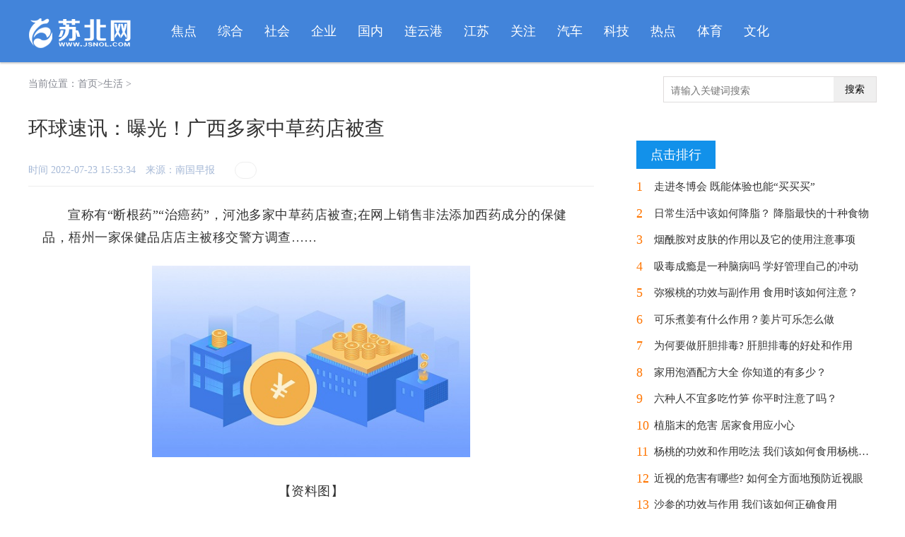

--- FILE ---
content_type: text/html
request_url: http://life.jsnol.com/local/20220723/40993.html
body_size: 17077
content:
<html xmlns="http://www.w3.org/1999/xhtml" xml:lang="en">

<head>
    <meta http-equiv="Content-Type" content="text/html; charset=utf-8" />
    <meta name="applicable-device" content="pc" />
    <title>环球速讯：曝光！广西多家中草药店被查_苏北网</title>
    <meta name="keywords" content="苏北网,中国苏北,苏北,苏北新闻网,苏北新闻,苏北资讯,苏北娱乐,苏北热线,苏北视窗,苏北信息港,苏北财经,苏北旅游">
    <meta name="description" content="宣称有&ldquo;断根药&rdquo;&ldquo;治癌药&rdquo;，河池多家中草药店被查;在网上销售非法添加西药成分的保健品，梧州一家保健品店店主被移交警方调查&hellip;&hellip;7月22日，">
    <link rel="stylesheet" type="text/css" href="http://news.jsnol.com/static/css/common.css" />
    <link rel="stylesheet" type="text/css" href="http://news.jsnol.com/static/css/art.css" />
    <script src="http://news.jsnol.com/static/js/uaredirect.js" type="text/javascript"></script>
    <SCRIPT type=text/javascript>uaredirect("http://m.jsnol.com/life/local/20220723/40993.html");</SCRIPT>
    <base target="_blank">
    <script>
        (function () {
            var el = document.createElement("script");
            el.src = "https://sf1-scmcdn-tos.pstatp.com/goofy/ttzz/push.js?9b814af4a60775842eace12e5f7b525206aeca9e4af35c4cda34b5b0fe2e2e90404bc71dee8627602271abdc5c32a3238e77737d32eb84d3cd31ec4fd63ad14f";
            el.id = "ttzz";
            var s = document.getElementsByTagName("script")[0];
            s.parentNode.insertBefore(el, s);
        })(window)
    </script>
</head>
<body>
<!-- logo,导航搜索 -->
<div class="header">
    <div class="w1200 clf">
        <a href="http://news.jsnol.com/?b=0" class="l mr20 mt3"><img src="http://news.jsnol.com/static/picture/logo.png" height="43" width="147" alt="苏北网 " /></a>
        <ul class="nav l clf">
                                    <li><a href='http://news.jsnol.com/jiaodian/'>焦点</a> </li>
                        <li><a href='http://news.jsnol.com/zonghe/'>综合</a> </li>
                        <li><a href='http://news.jsnol.com/shehui/'>社会</a> </li>
                        <li><a href='http://news.jsnol.com/qiye/'>企业</a> </li>
                        <li><a href='http://news.jsnol.com/guonei/'>国内</a> </li>
                        <li><a href='http://news.jsnol.com/lyg/'>连云港</a> </li>
                        <li><a href='http://news.jsnol.com/jiangsu/'>江苏</a> </li>
                        <li><a href='http://news.jsnol.com/ent/'>关注</a> </li>
                        <li><a href='http://news.jsnol.com/auto/'>汽车</a> </li>
                        <li><a href='http://news.jsnol.com/tech/'>科技</a> </li>
                        <li><a href='http://news.jsnol.com/redian/'>热点</a> </li>
                        <li><a href='http://news.jsnol.com/tiyu/'>体育</a> </li>
                        <li><a href='http://news.jsnol.com/wenhua/'>文化</a> </li>
                                </ul>
    </div>
</div>
<style>
    #art {
        font-size: 18px;
    }
</style>
<div class="w1200 mt20 pb30 clf">
    <!--当前位置-->
    <div class="location mb30"><i class="ffi"></i> 当前位置：<a href="http://news.jsnol.com/?b=0">首页</a>><a href="http://life.jsnol.com/">生活</a> >         <div class="searchdiv">
            <form action="http://www.duosou.net/" method="get">
                <input type="text" class="searchinput" name="keyword" id="keyword" placeholder="请输入关键词搜索"
                       onfocus="autofocuss()" autocomplete="off">
                <button class="btnsearch">搜索</button>
            </form>
        </div>
        <style>
            .searchdiv {width: 300px;height: 35px;border: 1px solid #dfdcdc;position: relative;float: right;}
            .searchinput {border: 0px;outline: none;padding: 12px 0px 0 10px;width: 86%;overflow: hidden;}
            .searchlabel {position: absolute;left: 10px;top: 6px;white-space: nowrap;cursor: text;color: #ccc;}
            .btnsearch {width: 20%;height: 35px;display: block;position: absolute;top: 0px;right: 0;border: 0px;cursor: pointer;}
            .content_biaoqian,.content_biaoqian a,.content_biaoqian a span {color: #fff !important;font-size: 14px;}
            .footer .inner,.footer .inner p,.footer .inner span,.footer .inner a{color: #d3d3d3;}
            #art{text-indent: 2em;}
            #art img{max-width: 500px !important;height: auto !important;margin: auto;display: block;}
        </style>
    </div>
    <!-- 左侧 -->
    <div class="w800 l">
        <!--cache:True-->
        <div id="div_conbody">
            <h1 id="h_title">环球速讯：曝光！广西多家中草药店被查</h1>
            <div class="lh24 mt30 bb1e pb10">
                <span class="l f14 cb mr10 lh24 blue_lighten">时间 <span id="pubtime_baidu">2022-07-23 15:53:34</span>　<span id="source_baidu">来源：南国早报 </span>　</span><span class="sns"><em class="view"><i class="ffi"></i></em></span>
                <input type="hidden" id="hidtext" name="hidtext" value="" />
            </div>
            <div class="art" style="padding:0px 20px; line-height: 1.8;text-indent:2em;" id="art">
                <p>宣称有“断根药”“治癌药”，河池多家中草药店被查;在网上销售非法添加西药成分的保健品，梧州一家保健品店店主被移交警方调查……</p><p style="text-align: center"><img style="display:block;margin:auto;" width="450" src="http://img.xunjk.com/2022/0610/20220610022159143.jpg" /></br>【资料图】</p><p>7月22日，南国早报记者从自治区市场监管局获悉，今年5月以来，广西全力推进打击整治养老诈骗专项行动，以涉老“食品”“保健品”等市场价格欺诈、不按规定明码标价等价格违法行为为重点，市场监管部门先后查处并曝光打着“保健”旗号的不正当竞争行为立案19件，结案10件，罚没金额109万余元。</p><p>宣称有“断根药”“治癌药”河池多家中草药店被查</p><p>今年5月底，韦先生向河池市市场监管局反映，家中老人路过“丘氏中草药堂”时，看到门口摆放的广告牌宣称有治疗皮肤病的“特效药”，老人因自身皮肤偶有瘙痒、过敏等症状，便进去咨询。</p><p>坐堂“医生”告诉老人，其所售“特效药”可治疗各种皮肤病，病人不用打针，且永久断根。</p><p>然而，使用一个月后，老人身体却出现丘疹、出水等不良反应。到药堂咨询时，对方称是“特效药”发挥作用在排毒，并再次游说老人购买了一个月的疗程。子女劝说老人到正规医院就医遭到拒绝。</p><p>5月23日，河池市场监管执法人员前往该药堂核查，现场查封含有绝对化用语的广告牌以及各类草药包30包。目前，该案正在进一步调查处理中。</p><p>当天，该局又接到举报称，位于金城江区的“仁之堂草药店”出售“癌症神药”，对外宣称一个疗程即可见效，多名老人购买后却发现根本没有治疗效果。</p><p>▲仁之堂草药店门口摆放有“癌症特效药一个疗程见效”的虚假广告牌。自治区市场监管局供图</p><p>执法人员对该草药店检查，确认该草药店没有办理营业执照，无行医资格的涉案当事人以“古方土医”名义坐诊，并售卖所谓的“治癌神药”。执法人员还在现场查扣了50余盒过期药品。</p><p>河池市市场监管局有关负责人介绍，</p><p>“5月底以来，该局在辖区内开展以“神药”虚假违法广告为重点的“打击涉老执法铁拳行动”，确定55家广告主体重点管控清单，检查183家中草药店及市区内各类广告媒介，促使30多家中草药店经营者主动清理夸大、虚假宣传的户外广告牌45块，并对“丘氏中草药堂”“仁之堂草药店”等治癌草药虚假宣传进行立案查处。</p><p>保健品含西药成分消费者食用后脸红反胃</p><p>今年5月，有消费者向梧州市12315举报称，食用了网购的名为“九味肾草”的产品后出现脸红、反胃等不良反应，怀疑为假冒伪劣产品。网店主体为梧州市万秀区御玖堂保健品店。</p><p>5月19日，梧州市市场监管局执法人员对该店进行检查，现场发现“九味肾草™田顺牌活力胶囊”等7个保健食品产品，这些产品外包装标签及说明书均涉及治疗功能，该店店主冯某不能提供购进台账及供货方的相关证照材料。</p><p>执法人员对相关产品扣押并抽样送检。检验结果显示，7个产品分别非法添加了西地那非、双氯芬酸钠、他达拉非等西药成分。</p><p>执法人员调查发现，今年3月，冯某在拼多多申请开设名叫“阳光优”的网店，主要销售“九味肾草™田顺牌活力胶囊”“金百岁®三十六味玉皇丸”等产品。截至被查当天，以每盒13元至14元不等的价格共销售了300多盒，获利2700元。</p><p>7月22日，记者获悉，因涉嫌销售假药、涉嫌销售有毒、有害食品罪，冯某被移送警方立案调查。</p><p>来源丨南国早报记者 赵劲松</p>            </div>
            <div class="page">
                <div id="pages" class="text-c mg_t20" style="margin: 0 auto;float: left;position: relative;left: 50%;list-style: none;padding: 0; margin-top:10px;"> </div>
            </div>
            <div>
                <p class="content_biaoqian">标签：
                                    </p>
            </div>
        </div>
        <div class="mt30 clf" style="text-align:center; background:#f2f2f2; padding:15px 10px 10px">
        </div>
        <div class="mt60 lazyimg">
            <h2 class="f20 bb2f2 pb5">相关阅读<span class="cc ml5">RELEVANT</span></h2>
            <div class="c3_820_57">
                <ul class="clf f15">
                                                            <li class="mt20">
                        <p class="h3e mt15"><a href="http://life.jsnol.com/local/20220723/40993.html">环球速讯：曝光！广西多家中草药店被查</a></p>
                    </li>
                                        <li class="mt20">
                        <p class="h3e mt15"><a href="http://life.jsnol.com/local/20220722/40951.html">全球观察：央行依法处罚并曝光20家拒收现金单位</a></p>
                    </li>
                                        <li class="mt20">
                        <p class="h3e mt15"><a href="http://life.jsnol.com/local/20220722/40950.html">【世界新要闻】桂林百姓大舞台举行“喜迎二十大 争做好少年”主题表演</a></p>
                    </li>
                                        <li class="mt20">
                        <p class="h3e mt15"><a href="http://life.jsnol.com/local/20220722/40949.html">世界热点！【寻味桂林】粉香不怕巷子深</a></p>
                    </li>
                                        <li class="mt20">
                        <p class="h3e mt15"><a href="http://life.jsnol.com/local/20220722/40948.html">环球滚动:计划招生1.92万人！桂林优惠政策已出台</a></p>
                    </li>
                                        <li class="mt20">
                        <p class="h3e mt15"><a href="http://life.jsnol.com/local/20220722/40947.html">焦点速讯：分数线划定！事关广西公务员考试</a></p>
                    </li>
                                                        </ul>
                <ul class="clf f15">
                                                            <li class="mt20">
                        <p class="h3e mt15"><a href="http://news.jsnol.com/local/20220723/40994.html">全球热门:混动技术不是炒冷饭，是下一个风口！</a></p>
                    </li>
                                        <li class="mt20">
                        <p class="h3e mt15"><a href="http://life.jsnol.com/local/20220723/40993.html">环球速讯：曝光！广西多家中草药店被查</a></p>
                    </li>
                                        <li class="mt20">
                        <p class="h3e mt15"><a href="http://news.jsnol.com/local/20220723/40992.html">天天热推荐：国内车市上半年销量成绩单出炉！销量TOP15，中国车企占了一半</a></p>
                    </li>
                                        <li class="mt20">
                        <p class="h3e mt15"><a href="http://news.jsnol.com/local/20220723/40991.html">世界快资讯丨比亚迪登陆日本市场！能否攻下“进口禁地”？</a></p>
                    </li>
                                        <li class="mt20">
                        <p class="h3e mt15"><a href="http://zixun.jsnol.com/local/20220723/40990.html">今日快讯：诉源共治 太仓娄东街道探索基层社会治理新模式</a></p>
                    </li>
                                        <li class="mt20">
                        <p class="h3e mt15"><a href="http://finance.jsnol.com/local/20220723/40989.html">每日快播：固阳县 菜窖里长出“致富平菇”</a></p>
                    </li>
                                        <li class="mt20">
                        <p class="h3e mt15"><a href="http://finance.jsnol.com/local/20220723/40988.html">全球热点！白云矿区检察院 “司法救助+社会化救助”开启新模式</a></p>
                    </li>
                                        <li class="mt20">
                        <p class="h3e mt15"><a href="http://finance.jsnol.com/local/20220723/40987.html">环球通讯！精准挂职工程淬炼巡察尖兵</a></p>
                    </li>
                                        <li class="mt20">
                        <p class="h3e mt15"><a href="http://finance.jsnol.com/local/20220723/40986.html">每日讯息!高新区 上半年39家规上稀土企业实现工业产值242.05亿元</a></p>
                    </li>
                                        <li class="mt20">
                        <p class="h3e mt15"><a href="http://finance.jsnol.com/local/20220723/40985.html">环球观察：智慧公积金让“云服务”更便民</a></p>
                    </li>
                                        <li class="mt20">
                        <p class="h3e mt15"><a href="http://news.jsnol.com/local/20220723/40984.html">【全球快播报】广汽和宁德时代都哭穷，电动汽车的钱原来让这些人赚走了</a></p>
                    </li>
                                        <li class="mt20">
                        <p class="h3e mt15"><a href="http://finance.jsnol.com/local/20220723/40983.html">环球观速讯丨张锐督导城市精细化管理和文明城市创建工作</a></p>
                    </li>
                                        <li class="mt20">
                        <p class="h3e mt15"><a href="http://finance.jsnol.com/local/20220723/40982.html">环球资讯：张锐会见中国能建西北城市建设有限公司毕晓龙一行</a></p>
                    </li>
                                        <li class="mt20">
                        <p class="h3e mt15"><a href="http://finance.jsnol.com/local/20220723/40981.html">全球新消息丨我市召开军地结对共建促双拥工作会议</a></p>
                    </li>
                                        <li class="mt20">
                        <p class="h3e mt15"><a href="http://finance.jsnol.com/local/20220723/40980.html">热头条丨昆都仑区 以奋进之姿书写高质量发展新华章</a></p>
                    </li>
                                        <li class="mt20">
                        <p class="h3e mt15"><a href="http://news.jsnol.com/local/20220723/40979.html">焦点快看：自研碳化硅是小农思想？比亚迪靠它实现对特斯拉销量的超越！</a></p>
                    </li>
                                        <li class="mt20">
                        <p class="h3e mt15"><a href="http://news.jsnol.com/local/20220723/40978.html">天天快看点丨五菱：再牛的豪车也逊色三分，它彻底颠覆了世界对中国汽车的看法</a></p>
                    </li>
                                        <li class="mt20">
                        <p class="h3e mt15"><a href="http://news.jsnol.com/local/20220723/40977.html">世界聚焦：一发入魂！比亚迪进军日本市场，王传福是怎么说服丰田的？</a></p>
                    </li>
                                        <li class="mt20">
                        <p class="h3e mt15"><a href="http://news.jsnol.com/local/20220723/40976.html">今日热讯：加长造车第一人！“撩妹王”奥迪A7L，为什么越便宜越卖不动？</a></p>
                    </li>
                                        <li class="mt20">
                        <p class="h3e mt15"><a href="http://news.jsnol.com/local/20220723/40975.html">【环球热闻】摩托车市场最大的悲哀，就是总有人认为“泰产”比国产好！</a></p>
                    </li>
                                        <li class="mt20">
                        <p class="h3e mt15"><a href="http://news.jsnol.com/local/20220722/40974.html">每日精选：宣布“退市”四天后，广汽菲克要卖工厂了？</a></p>
                    </li>
                                        <li class="mt20">
                        <p class="h3e mt15"><a href="http://news.jsnol.com/local/20220722/40973.html">全球速讯：吐槽、交锋与暗战，锂价高位运行众生相</a></p>
                    </li>
                                        <li class="mt20">
                        <p class="h3e mt15"><a href="http://news.jsnol.com/local/20220722/40972.html">世界快看：再见国产Jeep！比亚迪、零跑意欲接盘工厂，网友：赶紧抄底！</a></p>
                    </li>
                                        <li class="mt20">
                        <p class="h3e mt15"><a href="http://news.jsnol.com/local/20220722/40971.html">简讯：独揽匠心·胜为典范 全新一代路虎揽胜致臻品鉴汇惊艳蓉城</a></p>
                    </li>
                                        <li class="mt20">
                        <p class="h3e mt15"><a href="http://news.jsnol.com/local/20220722/40970.html">全球热消息：三年亏损27亿，广汽埃安真的不想打工了</a></p>
                    </li>
                                        <li class="mt20">
                        <p class="h3e mt15"><a href="http://finance.jsnol.com/local/20220722/40969.html">全球速讯：内蒙古出台12条措施激励干部担当作为</a></p>
                    </li>
                                        <li class="mt20">
                        <p class="h3e mt15"><a href="http://news.jsnol.com/local/20220722/40968.html">天天最资讯丨小米汽车还没造好，先挖来五菱神车营销高人？超百个岗位正加急招聘</a></p>
                    </li>
                                        <li class="mt20">
                        <p class="h3e mt15"><a href="http://news.jsnol.com/local/20220722/40967.html">全球快资讯：威马入局猎豹汽车重整，“马吞豹”意欲何为？</a></p>
                    </li>
                                        <li class="mt20">
                        <p class="h3e mt15"><a href="http://news.jsnol.com/local/20220722/40966.html">【天天播资讯】失去A0级轿车销冠，本田飞度在比亚迪海豚面前认怂了？</a></p>
                    </li>
                                        <li class="mt20">
                        <p class="h3e mt15"><a href="http://news.jsnol.com/local/20220722/40965.html">世界焦点！年度销量目标下调，管理层“大换血”，岚图汽车怎么了？</a></p>
                    </li>
                                        <li class="mt20">
                        <p class="h3e mt15"><a href="http://news.jsnol.com/local/20220722/40964.html">今亮点！首付50万,单程通勤3小时,那些低首付上车六环外的人后悔了吗?</a></p>
                    </li>
                                        <li class="mt20">
                        <p class="h3e mt15"><a href="http://tech.jsnol.com/local/20220722/40963.html">天天日报丨信通院发布2022云计算关键词 研究称云计算处于蓬勃发展的黄金时期</a></p>
                    </li>
                                        <li class="mt20">
                        <p class="h3e mt15"><a href="http://tech.jsnol.com/local/20220722/40962.html">天天热资讯！第二届日照海洋生物产业高质量发展论坛举办</a></p>
                    </li>
                                        <li class="mt20">
                        <p class="h3e mt15"><a href="http://news.jsnol.com/local/20220722/40961.html">市面上的干细胞面膜，你真的会选吗？</a></p>
                    </li>
                                        <li class="mt20">
                        <p class="h3e mt15"><a href="http://news.jsnol.com/local/20220722/40960.html">世界关注：8个小区万人签名,关于17号线二期设点的那些事儿&hellip;&hellip;</a></p>
                    </li>
                                        <li class="mt20">
                        <p class="h3e mt15"><a href="http://tech.jsnol.com/local/20220722/40959.html">环球头条：第十七届中国青年女科学家奖揭晓，上海这位女研究员获奖</a></p>
                    </li>
                                        <li class="mt20">
                        <p class="h3e mt15"><a href="http://tech.jsnol.com/local/20220722/40958.html">最新消息：空军首批三代机飞行学员结业 即将奔赴一线作战部队</a></p>
                    </li>
                                        <li class="mt20">
                        <p class="h3e mt15"><a href="http://tech.jsnol.com/local/20220722/40957.html">环球最新：美国报告近10年来首例脊髓灰质炎病例</a></p>
                    </li>
                                        <li class="mt20">
                        <p class="h3e mt15"><a href="http://tech.jsnol.com/local/20220722/40956.html">环球快看点丨聚焦科技新成果 第五届数字中国建设成果展今日开展</a></p>
                    </li>
                                        <li class="mt20">
                        <p class="h3e mt15"><a href="http://news.jsnol.com/local/20220722/40955.html">热文：一季度新能源汽车火灾上升32％ 每天超7例你怕了吗？</a></p>
                    </li>
                                        <li class="mt20">
                        <p class="h3e mt15"><a href="http://news.jsnol.com/local/20220722/40954.html">热资讯！Z时代电竞野王座驾，北汽魔方魔王电竞版潮改亮相</a></p>
                    </li>
                                        <li class="mt20">
                        <p class="h3e mt15"><a href="http://news.jsnol.com/local/20220722/40953.html">环球快消息！许家印造车终于成功？恒驰5订单超3.7万辆</a></p>
                    </li>
                                        <li class="mt20">
                        <p class="h3e mt15"><a href="http://news.jsnol.com/local/20220722/40952.html">【速看料】许家印初战赢定了？恒驰5这么能打，网友们咋个说</a></p>
                    </li>
                                        <li class="mt20">
                        <p class="h3e mt15"><a href="http://life.jsnol.com/local/20220722/40951.html">全球观察：央行依法处罚并曝光20家拒收现金单位</a></p>
                    </li>
                                        <li class="mt20">
                        <p class="h3e mt15"><a href="http://life.jsnol.com/local/20220722/40950.html">【世界新要闻】桂林百姓大舞台举行“喜迎二十大 争做好少年”主题表演</a></p>
                    </li>
                                        <li class="mt20">
                        <p class="h3e mt15"><a href="http://life.jsnol.com/local/20220722/40949.html">世界热点！【寻味桂林】粉香不怕巷子深</a></p>
                    </li>
                                        <li class="mt20">
                        <p class="h3e mt15"><a href="http://life.jsnol.com/local/20220722/40948.html">环球滚动:计划招生1.92万人！桂林优惠政策已出台</a></p>
                    </li>
                                        <li class="mt20">
                        <p class="h3e mt15"><a href="http://life.jsnol.com/local/20220722/40947.html">焦点速讯：分数线划定！事关广西公务员考试</a></p>
                    </li>
                                        <li class="mt20">
                        <p class="h3e mt15"><a href="http://news.jsnol.com/local/20220722/40946.html">今日精选：特斯拉一年才卖5200辆，比亚迪为何敢进军“进口禁地”日本？</a></p>
                    </li>
                                        <li class="mt20">
                        <p class="h3e mt15"><a href="http://news.jsnol.com/local/20220722/40945.html">环球观速讯丨北京85万租房人单程通勤超20公里</a></p>
                    </li>
                                        <li class="mt20">
                        <p class="h3e mt15"><a href="http://news.jsnol.com/local/20220722/40944.html">世界热头条丨金隅龙顺成文创园二期10月底亮相南中轴</a></p>
                    </li>
                                        <li class="mt20">
                        <p class="h3e mt15"><a href="http://news.jsnol.com/local/20220722/40943.html">每日简讯：注意!北京住房公积金账户91亿元年度利息发放</a></p>
                    </li>
                                        <li class="mt20">
                        <p class="h3e mt15"><a href="http://tech.jsnol.com/local/20220722/40942.html">消息！苦荞、金荞有何差异？科学家揭开遗传密码</a></p>
                    </li>
                                        <li class="mt20">
                        <p class="h3e mt15"><a href="http://news.jsnol.com/local/20220722/40941.html">世界观速讯丨打开老厂区重塑新街区,北京海淀老酒厂成城市文化空间</a></p>
                    </li>
                                        <li class="mt20">
                        <p class="h3e mt15"><a href="http://tech.jsnol.com/local/20220722/40940.html">世界微动态丨解决宇航员可能的肌肉萎缩问题有新招</a></p>
                    </li>
                                        <li class="mt20">
                        <p class="h3e mt15"><a href="http://news.jsnol.com/local/20220722/40939.html">环球新消息丨@北京公积金缴存职工,您的账户里多了一笔钱!</a></p>
                    </li>
                                        <li class="mt20">
                        <p class="h3e mt15"><a href="http://tech.jsnol.com/local/20220722/40938.html">全球实时：被三位植物学家重新发现的孟德尔定律</a></p>
                    </li>
                                        <li class="mt20">
                        <p class="h3e mt15"><a href="http://tech.jsnol.com/local/20220722/40937.html">世界今头条！新研究：欧洲热浪与欧亚大陆上空“双急流”有关</a></p>
                    </li>
                                        <li class="mt20">
                        <p class="h3e mt15"><a href="http://zixun.jsnol.com/local/20220722/40936.html">【全球新要闻】苏州今年小麦收购创6年来新高，入库存储有高招</a></p>
                    </li>
                                        <li class="mt20">
                        <p class="h3e mt15"><a href="http://pic.jsnol.com/local/20220722/40935.html">冬天冰箱开到几度最合适? 冬天冰箱调到几档最省电呢？</a></p>
                    </li>
                                        <li class="mt20">
                        <p class="h3e mt15"><a href="http://pic.jsnol.com/local/20220722/40934.html">奥马冰箱模式怎么设置图标？ 奥马冰箱智能温控怎么调节？</a></p>
                    </li>
                                        <li class="mt20">
                        <p class="h3e mt15"><a href="http://pic.jsnol.com/local/20220722/40933.html">冰箱怎么看好坏？ 冰箱挑选主要看哪些参数？</a></p>
                    </li>
                                        <li class="mt20">
                        <p class="h3e mt15"><a href="http://pic.jsnol.com/local/20220722/40932.html">超4电视是什么牌子? 小米电视4a和4c有什么区别？</a></p>
                    </li>
                                        <li class="mt20">
                        <p class="h3e mt15"><a href="http://pic.jsnol.com/local/20220722/40931.html">中日冰箱里的调温度怎么调？ 智能冰箱锁住了怎么解锁？</a></p>
                    </li>
                                        <li class="mt20">
                        <p class="h3e mt15"><a href="http://biz.jsnol.com/local/20220722/40930.html">博世冰箱抽屉怎么拆卸? 海尔冰箱抽屉透明罩如何拆开清洗?</a></p>
                    </li>
                                        <li class="mt20">
                        <p class="h3e mt15"><a href="http://biz.jsnol.com/local/20220722/40929.html">海尔冰箱触屏温度怎么设置？ 海尔冰箱触屏没反应怎么回事？</a></p>
                    </li>
                                        <li class="mt20">
                        <p class="h3e mt15"><a href="http://biz.jsnol.com/local/20220722/40928.html">冰箱制冷管破裂怎么办？ 冰箱冷冻的管子破了还能制冷吗?</a></p>
                    </li>
                                        <li class="mt20">
                        <p class="h3e mt15"><a href="http://biz.jsnol.com/local/20220722/40927.html">新冰箱不去味能用吗? 新买的冰箱怎么除异味呢？</a></p>
                    </li>
                                        <li class="mt20">
                        <p class="h3e mt15"><a href="http://biz.jsnol.com/local/20220722/40926.html">西门子冰箱bcd-218温度怎么调? 西门子冰箱温度如何设定?</a></p>
                    </li>
                                        <li class="mt20">
                        <p class="h3e mt15"><a href="http://tech.jsnol.com/local/20220722/40925.html">冰箱门框铁皮更换方法是什么？ 冰箱门生锈怎么清除？</a></p>
                    </li>
                                        <li class="mt20">
                        <p class="h3e mt15"><a href="http://tech.jsnol.com/local/20220722/40924.html">冰箱上的膜怎么撕干净？ 新冰箱第一次使用注意事项有哪些？</a></p>
                    </li>
                                        <li class="mt20">
                        <p class="h3e mt15"><a href="http://tech.jsnol.com/local/20220722/40923.html">冰箱缝隙清理小妙招有哪些？ 冰箱隔板怎么清洗?</a></p>
                    </li>
                                        <li class="mt20">
                        <p class="h3e mt15"><a href="http://tech.jsnol.com/local/20220722/40922.html">冰箱异响的原因有哪些呢？ 冰箱压缩机异响怎么办 ?</a></p>
                    </li>
                                        <li class="mt20">
                        <p class="h3e mt15"><a href="http://tech.jsnol.com/local/20220722/40921.html">魔力视频怎么打不开了? 魔力视频播放器如何添加附近设备?</a></p>
                    </li>
                                        <li class="mt20">
                        <p class="h3e mt15"><a href="http://zixun.jsnol.com/local/20220722/40920.html">电视投屏老是正在缓冲怎么回事? 电视投屏卡顿怎么解决?</a></p>
                    </li>
                                        <li class="mt20">
                        <p class="h3e mt15"><a href="http://zixun.jsnol.com/local/20220722/40919.html">panasonic洗衣机怎么解锁? 松下洗衣机怎么强制开门？</a></p>
                    </li>
                                        <li class="mt20">
                        <p class="h3e mt15"><a href="http://zixun.jsnol.com/local/20220722/40918.html">苹果手表怎么看微信朋友圈? 苹果手表微信聊天记录怎么删除?</a></p>
                    </li>
                                        <li class="mt20">
                        <p class="h3e mt15"><a href="http://zixun.jsnol.com/local/20220722/40917.html">洗衣机出水管漏水什么原因? 全自动洗衣机洗涤盒进水时漏水怎么回事?</a></p>
                    </li>
                                        <li class="mt20">
                        <p class="h3e mt15"><a href="http://zixun.jsnol.com/local/20220722/40916.html">洗衣机安上底座后晃动什么原因? 洗衣机抽屉底座如何安装?</a></p>
                    </li>
                                        <li class="mt20">
                        <p class="h3e mt15"><a href="http://finance.jsnol.com/local/20220722/40915.html">电视没有信号了怎么把节目弄出来? 电视无信号怎么调出频道?</a></p>
                    </li>
                                        <li class="mt20">
                        <p class="h3e mt15"><a href="http://finance.jsnol.com/local/20220722/40914.html">网络机顶盒看电视有杂音什么原因? 数字电视机顶盒如何办理?</a></p>
                    </li>
                                        <li class="mt20">
                        <p class="h3e mt15"><a href="http://finance.jsnol.com/local/20220722/40913.html">音响隔一会响砰一声什么原因? 音箱不定时有噪音怎么办?</a></p>
                    </li>
                                        <li class="mt20">
                        <p class="h3e mt15"><a href="http://finance.jsnol.com/local/20220722/40912.html">小天鹅洗涤剂抽屉卡住怎么办? 小天鹅洗衣机洗衣液槽怎么拆?</a></p>
                    </li>
                                        <li class="mt20">
                        <p class="h3e mt15"><a href="http://finance.jsnol.com/local/20220722/40911.html">小天才电池不耐用原因有哪些? 小天才儿童手表如何设置电量百分比?</a></p>
                    </li>
                                        <li class="mt20">
                        <p class="h3e mt15"><a href="http://life.jsnol.com/local/20220722/40910.html">斐讯t1遥控器失灵怎么办? 斐讯n1遥控器怎么配对？</a></p>
                    </li>
                                        <li class="mt20">
                        <p class="h3e mt15"><a href="http://life.jsnol.com/local/20220722/40909.html">小米电话手表3和3c的区别是什么？ 小米手环充电一直震动怎么回事？</a></p>
                    </li>
                                        <li class="mt20">
                        <p class="h3e mt15"><a href="http://life.jsnol.com/local/20220722/40908.html">小米电动牙刷充电灯不亮什么原因? 小米牙刷绿灯闪烁无法启动?</a></p>
                    </li>
                                        <li class="mt20">
                        <p class="h3e mt15"><a href="http://life.jsnol.com/local/20220722/40907.html">荣耀智慧屏支持的动态画面补偿技术叫什么? 如何设置智慧屏画面效果?</a></p>
                    </li>
                                        <li class="mt20">
                        <p class="h3e mt15"><a href="http://life.jsnol.com/local/20220722/40906.html">大金空调u401故障代码解决方法是什么？ 大金空调故障代码UO什么意思?</a></p>
                    </li>
                                        <li class="mt20">
                        <p class="h3e mt15"><a href="http://news.jsnol.com/local/20220722/40905.html">沿着邮路看中国，穿越丝路5171公里 邮政邀你云游丝绸之路，做首批数字戳迷</a></p>
                    </li>
                                        <li class="mt20">
                        <p class="h3e mt15"><a href="http://news.jsnol.com/local/20220722/40904.html">领跑行业 业绩再创新高丨潍柴雷沃2022年中营销商务大会在安徽合肥举行</a></p>
                    </li>
                                        <li class="mt20">
                        <p class="h3e mt15"><a href="http://life.jsnol.com/local/20220722/40903.html">天天热点评！关乎生猪供应！官方发话→</a></p>
                    </li>
                                        <li class="mt20">
                        <p class="h3e mt15"><a href="http://life.jsnol.com/local/20220722/40902.html">环球报道:危险！这种灯别再随便用了，小心“灼”伤眼睛……</a></p>
                    </li>
                                        <li class="mt20">
                        <p class="h3e mt15"><a href="http://life.jsnol.com/local/20220722/40901.html">世界热头条丨一男子生前把500多万元财产全留给女友，父母不干了…</a></p>
                    </li>
                                        <li class="mt20">
                        <p class="h3e mt15"><a href="http://life.jsnol.com/local/20220722/40900.html">世界即时：你的手机号关联了多少互联网账号？这里可查了！</a></p>
                    </li>
                                        <li class="mt20">
                        <p class="h3e mt15"><a href="http://life.jsnol.com/local/20220722/40899.html">即时：8年生5个儿子，90后宝妈又怀第6胎？当地卫健局回应</a></p>
                    </li>
                                        <li class="mt20">
                        <p class="h3e mt15"><a href="http://news.jsnol.com/local/20220722/40898.html">世界热点评！Jeep不再国产，是傲慢还是水土不服？</a></p>
                    </li>
                                        <li class="mt20">
                        <p class="h3e mt15"><a href="http://news.jsnol.com/local/20220722/40897.html">即时看！汽车质量排行榜出炉，红旗汽车成为最大赢家？</a></p>
                    </li>
                                        <li class="mt20">
                        <p class="h3e mt15"><a href="http://news.jsnol.com/local/20220722/40896.html">环球头条：鼓励农民进城购房切莫本末倒置</a></p>
                    </li>
                                        <li class="mt20">
                        <p class="h3e mt15"><a href="http://news.jsnol.com/local/20220722/40895.html">每日看点！杭州楼市热度回落,首套房贷利率最低降至4.45%</a></p>
                    </li>
                                        <li class="mt20">
                        <p class="h3e mt15"><a href="http://news.jsnol.com/local/20220722/40894.html">环球今头条！这一省会城市土拍要求&ldquo;现房销售&rdquo;,啥信号?</a></p>
                    </li>
                                        <li class="mt20">
                        <p class="h3e mt15"><a href="http://zixun.jsnol.com/local/20220722/40893.html">焦点报道:7月21日新增本土“106+774”，在这些地方</a></p>
                    </li>
                                                        </ul>
            </div>
        </div>
        <div class="abshare">
            <div class="shmbody">
                <ul>
<li><strong style=" color:#058adf;font-size: 16px;">版权及免责声明：</strong></li>
</ul>
<p>内容搜集整理于网络，不代表本站同意文章中的说法或者描述。文中陈述文字和内容未经本站证实，其全部或者部分内容、文字的真实性、完整性、及时性本站不做任何保证或者承诺，并且本站对内容资料不承担任何法律责任，请读者自行甄别。如因文章内容、版权和其他问题侵犯了您的合法权益请联系邮箱：43 520 349@qq.com 进行删除处理，谢谢合作！</p>            </div>
        </div>
    </div>
    <!-- 右侧 -->
    <div class="w340 r">
        <div>
            <div><div class="adver_3"><script type="text/javascript" src="http://user.042.cn/adver/adver.js"></script><script type="text/javascript">getAdvert('.adver_3',1,'300px','300px');</script></div></div>
            <!-- 排行榜 -->
            <div class="mt40">
                <div class="tabtit_side" id="div_hottabs"><a class="cur" idx="1">点击排行</a></div>
                <div id="div_hotlist">
                    <ul idx="1" class="list_round list_round_h40">
                                                <li class="cur1 mt15"><i class="ffi">1</i><a href="http://life.jsnol.com/local/20201015/81.html" style="margin-left:10px;">走进冬博会 既能体验也能“买买买”</a></li>
                                                <li class="cur1 mt15"><i class="ffi">2</i><a href="http://life.jsnol.com/local/20201106/10302.html" style="margin-left:10px;">日常生活中该如何降脂？ 降脂最快的十种食物</a></li>
                                                <li class="cur1 mt15"><i class="ffi">3</i><a href="http://life.jsnol.com/local/20201106/10301.html" style="margin-left:10px;">烟酰胺对皮肤的作用以及它的使用注意事项</a></li>
                                                <li class="cur1 mt15"><i class="ffi">4</i><a href="http://life.jsnol.com/local/20201106/10300.html" style="margin-left:10px;">吸毒成瘾是一种脑病吗 学好管理自己的冲动</a></li>
                                                <li class="cur1 mt15"><i class="ffi">5</i><a href="http://life.jsnol.com/local/20201105/10269.html" style="margin-left:10px;">弥猴桃的功效与副作用 食用时该如何注意？</a></li>
                                                <li class="cur1 mt15"><i class="ffi">6</i><a href="http://life.jsnol.com/local/20201105/10267.html" style="margin-left:10px;">可乐煮姜有什么作用？姜片可乐怎么做</a></li>
                                                <li class="cur1 mt15"><i class="ffi">7</i><a href="http://life.jsnol.com/local/20201105/10266.html" style="margin-left:10px;">为何要做肝胆排毒? 肝胆排毒的好处和作用</a></li>
                                                <li class="cur1 mt15"><i class="ffi">8</i><a href="http://life.jsnol.com/local/20201105/10265.html" style="margin-left:10px;">家用泡酒配方大全 你知道的有多少？</a></li>
                                                <li class="cur1 mt15"><i class="ffi">9</i><a href="http://life.jsnol.com/local/20201105/10264.html" style="margin-left:10px;">六种人不宜多吃竹笋 你平时注意了吗？</a></li>
                                                <li class="cur1 mt15"><i class="ffi">10</i><a href="http://life.jsnol.com/local/20201105/10263.html" style="margin-left:10px;">植脂末的危害 居家食用应小心</a></li>
                                                <li class="cur1 mt15"><i class="ffi">11</i><a href="http://life.jsnol.com/local/20201105/10262.html" style="margin-left:10px;">杨桃的功效和作用吃法 我们该如何食用杨桃呢？</a></li>
                                                <li class="cur1 mt15"><i class="ffi">12</i><a href="http://life.jsnol.com/local/20201105/10261.html" style="margin-left:10px;">近视的危害有哪些? 如何全方面地预防近视眼</a></li>
                                                <li class="cur1 mt15"><i class="ffi">13</i><a href="http://life.jsnol.com/local/20201105/10260.html" style="margin-left:10px;">沙参的功效与作用 我们该如何正确食用</a></li>
                                                <li class="cur1 mt15"><i class="ffi">14</i><a href="http://life.jsnol.com/local/20201105/10259.html" style="margin-left:10px;">灵芝泡水喝的七大忌讳 我们该适当引起注意</a></li>
                                                <li class="cur1 mt15"><i class="ffi">15</i><a href="http://life.jsnol.com/local/20201102/10154.html" style="margin-left:10px;">2020年国家统一法律职业资格考试客观题考试开考</a></li>
                                                                    </ul>
                </div>
            </div>
            <div><div class="adver_3"><script type="text/javascript" src="http://user.042.cn/adver/adver.js"></script><script type="text/javascript">getAdvert('.adver_3',1,'300px','300px');</script></div></div>
            <div class="mt40">
                <div class="tabtit_side" id="div_hottabs"><a class="cur" idx="1">热门文章</a></div>
                <div id="div_hotlist">
                    <ul idx="1" class="list_round list_round_h40">
                                                                        <li class="cur1 mt15"><a href="http://zixun.jsnol.com/local/20220722/40892.html">热点评！江苏出台特困人员认定办法，适度放宽认定条件</a></li>
                                                <li class="cur1 mt15"><a href="http://tech.jsnol.com/local/20220722/40891.html">快讯：高校科技创新综合实力实现跃升</a></li>
                                                <li class="cur1 mt15"><a href="http://pic.jsnol.com/local/20220722/40890.html">强降雨向东转移 浙江福建等地高温酷热天气持续</a></li>
                                                <li class="cur1 mt15"><a href="http://news.jsnol.com/local/20220722/40889.html">教育部将开展校外培训“监管护苗”2022年暑期专项行动</a></li>
                                                <li class="cur1 mt15"><a href="http://news.jsnol.com/local/20220722/40888.html">擦亮乡村振兴“底色” 凤凰镇夏市村启动村庄清洁行动</a></li>
                                                <li class="cur1 mt15"><a href="http://news.jsnol.com/local/20220722/40887.html">全国首部！江苏发布省级交通运输领域信用体系建设白皮书</a></li>
                                                <li class="cur1 mt15"><a href="http://news.jsnol.com/local/20220722/40886.html">新一轮高温即将上岗 未来一段时间“酷暑”仍将是主旋律</a></li>
                                                <li class="cur1 mt15"><a href="http://news.jsnol.com/local/20220722/40885.html">新职业催生培训考证热 一些机构夸大证书作用诱导求职者缴纳高额费用</a></li>
                                                <li class="cur1 mt15"><a href="http://zixun.jsnol.com/local/20220722/40884.html">观点：周末新玩法！到古镇做一天“插秧人”</a></li>
                                                <li class="cur1 mt15"><a href="http://news.jsnol.com/local/20220722/40883.html">排队逾一年科隆新能再度终止创业板上市 公司撤回发行上市申请文件</a></li>
                                                <li class="cur1 mt15"><a href="http://news.jsnol.com/local/20220722/40882.html">大货车与小车发生碰擦 交警认定变道车辆承担事故全责</a></li>
                                                <li class="cur1 mt15"><a href="http://news.jsnol.com/local/20220722/40881.html">200多副眼镜架丢失 民警帮店主找回2万元货物获得群众点赞</a></li>
                                                <li class="cur1 mt15"><a href="http://news.jsnol.com/local/20220722/40880.html">市场上整蛊玩具多为“三无”产品 部分整蛊玩具对儿童身心健康存在一定危害</a></li>
                                                <li class="cur1 mt15"><a href="http://news.jsnol.com/local/20220722/40879.html">世界热推荐：1-6月中大型SUV销量排名：国产车夺冠，奔驰GLE、途昂前三！</a></li>
                                                <li class="cur1 mt15"><a href="http://finance.jsnol.com/local/20220722/40878.html">每日资讯：让书香飘满乡村</a></li>
                                                                    </ul>
                </div>
            </div>
            <!-- 大咖推荐 -->
            <div><div class="adver_3"><script type="text/javascript" src="http://user.042.cn/adver/adver.js"></script><script type="text/javascript">getAdvert('.adver_3',1,'300px','300px');</script></div></div>
            <div class="mt40">
                <h2 class="h30 lh30 pb5 f20 bb2_blue"><a>猜你喜欢</a></h2>
                <ul class="list_recom">
                                                            <li class="clf"><a class="face l" href="http://life.jsnol.com/local/20220723/40993.html"><img src="http://img.xunjk.com/2022/0610/20220610022159143.jpg" height="60" width="60" alt="环球速讯：曝光！广西多家中草药店被查" /></a>
                        <p class="con"><a href="http://life.jsnol.com/local/20220723/40993.html">环球速讯：曝光！广西多家中草药店被查</a></p>
                    </li>
                                        <li class="clf"><a class="face l" href="http://life.jsnol.com/local/20220722/40951.html"><img src="http://www.cnmyjj.cn/uploadfile/2022/0610/20220610113536218.jpg" height="60" width="60" alt="全球观察：央行依法处罚并曝光20家拒收现金单位" /></a>
                        <p class="con"><a href="http://life.jsnol.com/local/20220722/40951.html">全球观察：央行依法处罚并曝光20家拒收现金单位</a></p>
                    </li>
                                        <li class="clf"><a class="face l" href="http://life.jsnol.com/local/20220722/40950.html"><img src="http://www.cjcn.com/uploadfile/2022/0610/20220610020212966.jpg" height="60" width="60" alt="【世界新要闻】桂林百姓大舞台举行“喜迎二十大 争做好少年”主题表演" /></a>
                        <p class="con"><a href="http://life.jsnol.com/local/20220722/40950.html">【世界新要闻】桂林百姓大舞台举行“喜迎二十大 争做好少年”主题表演</a></p>
                    </li>
                                        <li class="clf"><a class="face l" href="http://life.jsnol.com/local/20220722/40949.html"><img src="http://img.xunjk.com/2022/0610/20220610022218280.jpg" height="60" width="60" alt="世界热点！【寻味桂林】粉香不怕巷子深" /></a>
                        <p class="con"><a href="http://life.jsnol.com/local/20220722/40949.html">世界热点！【寻味桂林】粉香不怕巷子深</a></p>
                    </li>
                                        <li class="clf"><a class="face l" href="http://life.jsnol.com/local/20220722/40948.html"><img src="http://img.haixiafeng.com.cn/2022/0610/20220610014845464.jpg" height="60" width="60" alt="环球滚动:计划招生1.92万人！桂林优惠政策已出台" /></a>
                        <p class="con"><a href="http://life.jsnol.com/local/20220722/40948.html">环球滚动:计划招生1.92万人！桂林优惠政策已出台</a></p>
                    </li>
                                                        </ul>
            </div>
            <div><div class="adver_3"><script type="text/javascript" src="http://user.042.cn/adver/adver.js"></script><script type="text/javascript">getAdvert('.adver_3',1,'300px','300px');</script></div></div>
            <div class="mt40">
                <div class="tabtit_side" id="div_hottabs"><a class="cur" idx="1">精彩放送</a></div>
                <div id="div_hotlist">
                    <ul idx="1" class="list_round list_round_h40">
                                                                        <li class="cur1 mt15"><a href="http://finance.jsnol.com/local/20220722/40877.html">全球短讯！自治区缺陷产品（包头）召回中心提示：儿童配装眼镜要审慎选择</a></li>
                                                <li class="cur1 mt15"><a href="http://finance.jsnol.com/local/20220722/40876.html">世界热点评！19路公交延线为科技企业解难</a></li>
                                                <li class="cur1 mt15"><a href="http://tech.jsnol.com/local/20220722/40875.html">当前快报:北京部署开发科研助理岗位 吸纳高校毕业生就业</a></li>
                                                <li class="cur1 mt15"><a href="http://news.jsnol.com/local/20220722/40874.html">世界快看点丨一句话点评车市：国产车站起来的时候，合资车连下跪的机会都没有！</a></li>
                                                <li class="cur1 mt15"><a href="http://news.jsnol.com/local/20220721/40873.html">全球热议:广汽埃安陷“锁电”风波，谁来守护新能源车的续航里程？</a></li>
                                                <li class="cur1 mt15"><a href="http://news.jsnol.com/local/20220721/40872.html">全球聚焦：真正厚道的“中国制造”，2.0T＋ZF8AT，静如图书馆，质感超牧马人</a></li>
                                                <li class="cur1 mt15"><a href="http://news.jsnol.com/local/20220721/40871.html">天天观焦点：国产Jeep将落幕！但越野车的江湖要感谢它来过，车主：让它陪我天荒地老</a></li>
                                                <li class="cur1 mt15"><a href="http://tech.jsnol.com/local/20220721/40870.html">世界速读：科学家首次发现银河系外的“休眠”黑洞</a></li>
                                                <li class="cur1 mt15"><a href="http://news.jsnol.com/local/20220721/40869.html">最新：名爵内外失衡，张亮“Mission 100”何以达成？</a></li>
                                                <li class="cur1 mt15"><a href="http://news.jsnol.com/local/20220721/40868.html">最新资讯：“电池太贵，我们好像在给宁德时代打工！”广汽董事长吐心声</a></li>
                                                <li class="cur1 mt15"><a href="http://news.jsnol.com/local/20220721/40867.html">世界时讯：车企上半年销量完成率：比亚迪稳了，多家车企压力山大</a></li>
                                                <li class="cur1 mt15"><a href="http://news.jsnol.com/local/20220721/40866.html">当前信息：比亚迪宣布进入日本乘用车市场，2023年发售新车</a></li>
                                                <li class="cur1 mt15"><a href="http://news.jsnol.com/local/20220721/40865.html">全球实时：封车讯｜比亚迪官宣进入日本市场</a></li>
                                                <li class="cur1 mt15"><a href="http://news.jsnol.com/local/20220721/40864.html">当前简讯:比亚迪元PLUS、海豚及海豹进入日本市场，售价能否200万日元起？</a></li>
                                                <li class="cur1 mt15"><a href="http://news.jsnol.com/local/20220721/40863.html">环球热议:恒驰总裁称，恒驰大卖已成定局</a></li>
                                                <li class="cur1 mt15"><a href="http://news.jsnol.com/local/20220721/40862.html">天天讯息：79平做三居,得房率90%?四环开启北京户型内卷第一枪!</a></li>
                                                <li class="cur1 mt15"><a href="http://news.jsnol.com/local/20220721/40861.html">环球速讯：停D事发一周后,皮球踢起来了</a></li>
                                                <li class="cur1 mt15"><a href="http://tech.jsnol.com/local/20220721/40860.html">最新：科技社团创新发展&middot;大咖谈｜陆大明：对产学融合促进精准对接实现高质量服务...</a></li>
                                                <li class="cur1 mt15"><a href="http://news.jsnol.com/local/20220721/40859.html">全球热讯:和北京BJ40悦享精致露营生活</a></li>
                                                <li class="cur1 mt15"><a href="http://tech.jsnol.com/local/20220721/40858.html">当前热讯：火山喷发和陨石撞击，是谁导致了第五次生物大灭绝？</a></li>
                                                <li class="cur1 mt15"><a href="http://zixun.jsnol.com/local/20220721/40857.html">环球速讯：苏州公积金基数正在调整中，这些请注意！</a></li>
                                                <li class="cur1 mt15"><a href="http://news.jsnol.com/local/20220721/40856.html">热议：恒驰5订单超3.7万辆，大卖已成定局？网友：3.7万员工含泪下单</a></li>
                                                <li class="cur1 mt15"><a href="http://news.jsnol.com/local/20220721/40855.html">当前短讯！恒大造车，真的太可笑了</a></li>
                                                <li class="cur1 mt15"><a href="http://news.jsnol.com/local/20220721/40854.html">焦点热门:福特血腥大裁员来了！未来几周减员多达8000人</a></li>
                                                <li class="cur1 mt15"><a href="http://life.jsnol.com/local/20220721/40853.html">世界短讯！2022赛迪百强县发布！</a></li>
                                                <li class="cur1 mt15"><a href="http://life.jsnol.com/local/20220721/40852.html">焦点精选！全国“扫黄打非”典型案件通报！</a></li>
                                                <li class="cur1 mt15"><a href="http://life.jsnol.com/local/20220721/40851.html">即时看！【寻味桂林】这家“桥头煮粉” 是很多人的“心头好”</a></li>
                                                <li class="cur1 mt15"><a href="http://news.jsnol.com/local/20220721/40850.html">全球快讯:配置堆满就能当豪车卖？专家称要警惕“新能源车刺客”</a></li>
                                                <li class="cur1 mt15"><a href="http://tech.jsnol.com/local/20220721/40849.html">全球快报:应急管理部：力争到2035年基本实现自然灾害防治体系</a></li>
                                                <li class="cur1 mt15"><a href="http://tech.jsnol.com/local/20220721/40848.html">观速讯丨应急管理部：上半年各种自然灾害共造成3914.3万人次受灾</a></li>
                                                <li class="cur1 mt15"><a href="http://tech.jsnol.com/local/20220721/40847.html">每日热议!河北：100万亩大豆玉米带状复合种植长势良好</a></li>
                                                <li class="cur1 mt15"><a href="http://news.jsnol.com/local/20220721/40846.html">当前关注：副中心三大建筑年底将基本完工</a></li>
                                                <li class="cur1 mt15"><a href="http://tech.jsnol.com/local/20220721/40845.html">焦点热讯:工信部推出“一证通查2.0”服务，手机号码关联互联网账号可查询</a></li>
                                                <li class="cur1 mt15"><a href="http://news.jsnol.com/local/20220721/40844.html">热点！取消商品房预售制不宜操之过急</a></li>
                                                <li class="cur1 mt15"><a href="http://news.jsnol.com/local/20220721/40843.html">视讯！每近1公里多付142元房租!贝壳发布职住平衡指数报告</a></li>
                                                <li class="cur1 mt15"><a href="http://tech.jsnol.com/local/20220721/40842.html">今日视点：《自然》最新论文：争夺传粉昆虫或降低植物多样性</a></li>
                                                <li class="cur1 mt15"><a href="http://finance.jsnol.com/local/20220721/40841.html">新动态：内蒙古：复绿大小矿坑 再现草原美景</a></li>
                                                <li class="cur1 mt15"><a href="http://zixun.jsnol.com/local/20220721/40840.html">环球速讯：公交丨苏州这些公交线路自7月20日起恢复</a></li>
                                                <li class="cur1 mt15"><a href="http://pic.jsnol.com/local/20220721/40839.html">联想电视开机只显示lenovo怎么回事？ 联想电视黑屏怎么回事？</a></li>
                                                <li class="cur1 mt15"><a href="http://pic.jsnol.com/local/20220721/40838.html">户户通机顶盒显示000怎么回事? 插卡的户户通机顶盒怎么升级?</a></li>
                                                <li class="cur1 mt15"><a href="http://pic.jsnol.com/local/20220721/40837.html">美菱变频冰箱停止运转后会有嘎嘣异响? 美菱冰箱出现异响怎么回事?</a></li>
                                                <li class="cur1 mt15"><a href="http://pic.jsnol.com/local/20220721/40836.html">美团单车提示网络不给力什么原因？ 美团怎么使用共享单车?</a></li>
                                                <li class="cur1 mt15"><a href="http://pic.jsnol.com/local/20220721/40835.html">索尼电视最佳图像设置方法是什么？ 索尼电视x90怎么调分辨率?</a></li>
                                                <li class="cur1 mt15"><a href="http://biz.jsnol.com/local/20220721/40834.html">newtv极光微信登不上去怎么办？ 电视显示NewTV极光无响应?</a></li>
                                                <li class="cur1 mt15"><a href="http://biz.jsnol.com/local/20220721/40833.html">空调遥控器失灵怎么办？ 海尔空调遥控器闪一下就不显示了?</a></li>
                                                <li class="cur1 mt15"><a href="http://biz.jsnol.com/local/20220721/40832.html">美的5匹柜机显示e8怎么回事? 美的变频柜机e8如何修？</a></li>
                                                <li class="cur1 mt15"><a href="http://biz.jsnol.com/local/20220721/40831.html">格力空调显示e1怎么办？ 格力空调制热老是自动停怎么回事?</a></li>
                                                <li class="cur1 mt15"><a href="http://biz.jsnol.com/local/20220721/40830.html">格兰仕微波炉e1故障怎么处理? 格兰仕微波炉怎么使用？</a></li>
                                                <li class="cur1 mt15"><a href="http://tech.jsnol.com/local/20220721/40829.html">液晶电视屏幕出现条纹什么原因？ 液晶电视白屏原因有哪些？</a></li>
                                                <li class="cur1 mt15"><a href="http://tech.jsnol.com/local/20220721/40828.html">移动网络电视错误代码050005什么原因？ 如何重启电视机顶盒？</a></li>
                                                                    </ul>
                </div>
            </div>
            <div id="divBtms"></div>
        </div>
    </div>
</div>
<div class="mt40 bb1e"></div>
<!-- 底部 -->
<style>
.footer {
    background-color: #4284da;
    color: #fff;
    width: 100%;
    padding: 10px 0;
}
.footer .inner {
    overflow: hidden;
}
.inner {
    width: 1180px;
    margin: 0 auto;
}
.copyright {
    float: left;
    font-size: 0.75em;
}
</style>
<footer class="footer">
  <div class="inner">
	  <p><span style="font-size:16px;"><span style="color:#d3d3d3;">关于我们| 联系我们| 加入我们| 媒体合作| 寻求合作| 友情链接</span></span></p>
<p><span style="font-size:16px;"><span style="color:#d3d3d3;">Copyright &copy; 2011-2020&nbsp; </span><a href="http://news.jsnol.com/"><span style="color:#d3d3d3;">苏北网</span></a><span style="color:#d3d3d3;"> All rights reserved.</span></span></p>
<p><span style="font-size:16px;"><span style="color:#d3d3d3;">联系邮箱：51 46 76 11 3@qq.com</span></span></p>
<p><span style="font-size:16px;"><span style="color:#d3d3d3;"><a href="https://beian.miit.gov.cn/#/Integrated/index">浙ICP备2022016517号-1</a></span></span></p>  </div>
</footer>
<!--<div class="bg_blue2 ptb30">
     <div id="foot">
        <p><span style="font-size:16px;"><span style="color:#d3d3d3;">关于我们| 联系我们| 加入我们| 媒体合作| 寻求合作| 友情链接</span></span></p>
<p><span style="font-size:16px;"><span style="color:#d3d3d3;">Copyright &copy; 2011-2020&nbsp; </span><a href="http://news.jsnol.com/"><span style="color:#d3d3d3;">苏北网</span></a><span style="color:#d3d3d3;"> All rights reserved.</span></span></p>
<p><span style="font-size:16px;"><span style="color:#d3d3d3;">联系邮箱：51 46 76 11 3@qq.com</span></span></p>
<p><span style="font-size:16px;"><span style="color:#d3d3d3;"><a href="https://beian.miit.gov.cn/#/Integrated/index">浙ICP备2022016517号-1</a></span></span></p>    </div>
 </div>-->
<script>
(function(){
    var bp = document.createElement('script');
    var curProtocol = window.location.protocol.split(':')[0];
    if (curProtocol === 'https') {
        bp.src = 'https://zz.bdstatic.com/linksubmit/push.js';
    }
    else {
        bp.src = 'http://push.zhanzhang.baidu.com/push.js';
    }
    var s = document.getElementsByTagName("script")[0];
    s.parentNode.insertBefore(bp, s);
})();
</script>
</body>
</html>

--- FILE ---
content_type: text/css
request_url: http://news.jsnol.com/static/css/common.css
body_size: 10459
content:
@charset"utf-8";body{font-family:\5FAE\8F6F\96C5\9ED1,\534E\6587\7EC6\9ED1;line-height:1.5;font-size:12px;color:#333;-webkit-font-smoothing:antialiased;-moz-osx-font-smoothing:grayscale}body,dd,dl,form,h1,h2,h3,h4,h5,h6,p{margin:0}h1,h2{font-weight:normal}ol,ul{margin:0;padding:0;list-style-type:none}em,i{font-style:normal}table{border-collapse:collapse;border-spacing:0}img{border:0},button,img,input,label,select{vertical-align:middle}button,input,select,textarea{outline:none;font-size:100%;font-family:inherit}a{color:#333;text-decoration:none}a:hover{color:#1291ea}@font-face{font-family:'ficon';src:url("../fonts/ficon.eot");src:url("../fonts/ficon.eot") format('embedded-opentype'), url("../fonts/ficon.woff") format('woff'), url("../fonts/ficon.ttf") format('truetype'), url("../fonts/ficon.svg#ficon") format('svg');font-style:normal;font-weight:normal}.ffi{font-family:ficon}@font-face{font-family:'ficon-cjyjy';src:url("../fonts/ficon-cjyjy.eot");src:url("../fonts/ficon-cjyjy.eot#iefix") format('embedded-opentype'), url("../fonts/ficon-cjyjy.ttf") format('truetype'), url("../fonts/ficon-cjyjy.woff") format('woff'), url("../fonts/ficon-cjyjy.svg#ficon-cjyjy") format('svg');font-weight:normal;font-style:normal}@font-face{font-family:'ficon-yjy';src:url("../fonts/ficon-yjy.eot");src:url("../fonts/ficon-yjy.eot") format("embedded-opentype"), url("../fonts/ficon-yjy.woff") format("woff"), url("../fonts/ficon-yjy.ttf") format("truetype"), url("../fonts/ficon-yjy.svg#ficon") format("svg");font-style:normal;font-weight:normal;font-variant:normal;text-transform:none;speak:none}[class^="iyjy-"]:before{font-family:'ficon-yjy'}@font-face{font-family:'icomoonfont';src:url("../fonts/icomoonfont.eot");src:url("../fonts/icomoonfont.eot") format('embedded-opentype'), url("../fonts/icomoonfont.ttf") format('truetype'), url("../fonts/icomoonfont.woff") format('woff'), url("../fonts/icomoonfont.svg") format('svg');font-weight:normal;font-style:normal}[class^="icommon-"],[class*=" icommon-"]{font-family:'icomoonfont' !important;speak:none;font-style:normal;font-weight:normal;font-variant:normal;text-transform:none;line-height:1;-webkit-font-smoothing:antialiased;-moz-osx-font-smoothing:grayscale}.icommon-zlink:before{content:"\e61f"}.icommon-date:before{content:"\e61e"}.icommon-yuanqu:before{content:"\e615"}.icommon-xiaozheng:before{content:"\e616"}[class^="icon-"]:before{font-family:'ficon-cjyjy' !important;speak:none;font-style:normal;font-weight:normal;font-variant:normal;text-transform:none}.icon-xfhybg:before{content:"\e900"}.icon-syjhs:before{content:"\e901"}.icon-kxxbg:before{content:"\e902"}.icon-yqgh:before{content:"\e903"}.icon-hlwj:before{content:"\e904"}.icon-qzsjk:before{content:"\e905"}.iyjy-zx-xfbg:before{content:"\e920"}.iyjy-zx-syjhs:before{content:"\e921"}.iyjy-zx-kxxbg:before{content:"\e922"}.iyjy-zx-cyyqgh:before{content:"\e923"}.iyjy-zx-hlwjzx:before{content:"\e924"}.iyjy-zx-qzsjk:before{content:"\e925"}.iyjy-gn-syjhs:before{content:"\e92a"}.iyjy-gn-kxxbg:before{content:"\e92b"}.iyjy-gn-yqgh:before{content:"\e92c"}.iyjy-gn-hlwj:before{content:"\e92d"}.iyjy-gn-zxdy:before{content:"\e92e"}.iyjy-gn-qyznzx:before{content:"\e92f"}.iyjy-gywm-kh:before{content:"\e930"}.iyjy-gywm-cx:before{content:"\e931"}.iyjy-gywm-fw:before{content:"\e932"}.db{display:block}.dn{display:none}.di{display:inline}.dib{display:inline-block}.pa{position:absolute}.pr{position:relative}.t0{top:0}.r0{right:0}.b0{bottom:0}.l0{left:0}.l{float:left}.r{float:right}.w100p{width:100%}.w1000{width:1000px}.w740{width:740px}.w820{width:820px}.w800{width:800px}.w360{width:360px}.w340{width:340px}.w310{width:310px}.h160{height:160px;overflow:hidden}.h4p5e{height:4.5em;overflow:hidden}.h3e{height:3em;overflow:hidden}.h16{height:16px;overflow:hidden}.h20{height:20px;overflow:hidden}.h24{height:24px;overflow:hidden}.h30{height:30px;overflow:hidden}.h35{height:35px;overflow:hidden}.h36{height:36px;overflow:hidden}.h40{height:40px;overflow:hidden}.h60{height:60px;overflow:hidden}.h72{height:72px;overflow:hidden}.mh40{max-height:40px;overflow:hidden;_height:40px}.mh48{max-height:48px;overflow:hidden;_height:48px}.mh60{max-height:60px;overflow:hidden;_height:60px}.mh72{max-height:72px;overflow:hidden;_height:72px}.mh80{max-height:80px;overflow:hidden;_height:80px}.lh16{line-height:16px}.lh20{line-height:20px}.lh24{line-height:24px}.lh30{line-height:30px}.lh35{line-height:35px}.lh40{line-height:40px}.mlra{margin-left:auto;margin-right:auto}.mlr3{margin-left:3px;margin-right:3px}.mlr5{margin-left:5px;margin-right:5px}.mlr10{margin-left:10px;margin-right:10px}.mlr15{margin-left:15px;margin-right:15px}.mlr20{margin-left:20px;margin-right:20px}.mtb3{margin-top:3px;margin-bottom:3px}.mtb5{margin-top:5px;margin-bottom:5px}.mtb10{margin-top:10px;margin-bottom:10px}.mtb15{margin-top:15px;margin-bottom:15px}.mtb20{margin-top:20px;margin-bottom:20px}.mtb30{margin-top:30px;margin-bottom:30px}.mtb40{margin-top:40px;margin-bottom:40px}.mt1n{margin-top:-1px}.mt3{margin-top:3px}.mt5{margin-top:5px}.mt10{margin-top:10px}.mt15{margin-top:15px}.mt20{margin-top:20px}.mt30{margin-top:30px}.mt40{margin-top:40px}.mt60{margin-top:30px}.mr3{margin-right:3px}.mr5{margin-right:5px}.mr10{margin-right:10px}.mr15{margin-right:15px}.mr20{margin-right:20px}.mr40{margin-right:40px}.mb1n{margin-bottom:-1px}.mb3{margin-bottom:3px}.mb5{margin-bottom:5px}.mb10{margin-bottom:10px}.mb15{margin-bottom:15px}.mb20{margin-bottom:20px}.mb30{margin-bottom:30px}.mb40{margin-bottom:40px}.ml1n{margin-left:-1px}.ml3{margin-left:3px}.ml5{margin-left:5px}.ml10{margin-left:10px}.ml15{margin-left:15px}.ml20{margin-left:20px}.ml220{margin-left:220px}.mr1n{margin-right:-1px}.p1{padding:1px}.p2{padding:2px}.p5{padding:5px}.p10{padding:10px}.p12{padding:12px}.p14{padding:14px}.p15{padding:15px}.p20{padding:20px}.plr5{padding-left:5px;padding-right:5px}.plr10{padding-left:10px;padding-right:10px}.plr12{padding-left:12px;padding-right:12px}.plr15{padding-left:15px;padding-right:15px}.plr20{padding-left:20px;padding-right:20px}.plr30{padding-left:30px;padding-right:30px}.plr40{padding-left:40px;padding-right:40px}.ptb5{padding-top:5px;padding-bottom:5px}.ptb10{padding-top:10px;padding-bottom:10px}.ptb15{padding-top:15px;padding-bottom:15px}.ptb20{padding-top:20px;padding-bottom:20px}.ptb25{padding-top:25px;padding-bottom:25px}.ptb30{padding-top:30px;padding-bottom:30px}.ptb40{padding-top:40px;padding-bottom:40px}.pt5{padding-top:5px}.pt10{padding-top:10px}.pt15{padding-top:15px}.pt20{padding-top:20px}.pt30{padding-top:30px}.pr5{padding-right:5px}.pr10{padding-right:10px}.pr15{padding-right:15px}.pr20{padding-right:20px}.pr30{padding-right:30px}.pb5{padding-bottom:5px}.pb10{padding-bottom:10px}.pb15{padding-bottom:15px}.pb20{padding-bottom:20px}.pb30{padding-bottom:30px}.pl5{padding-left:5px}.pl10{padding-left:10px}.pl15{padding-left:15px}.pl20{padding-left:20px}.pl30{padding-left:30px}.f12{font-size:12px}.f14{font-size:14px}.f15{font-size:15px}.f16{font-size:16px}.f18{font-size:18px}.f20{font-size:20px}.f22{font-size:22px}.f24{font-size:24px}.f30{font-size:30px}.fa{font-family:arial}.fm{font-family:\5FAE\8F6F\96C5\9ED1, "microsoft yahei"}.fs{font-family:\5B8B\4F53, SimSun}.fv{font-family:verdana}.fa{font-family:arial}.bold,.fb{font-weight:bold}.fn{font-weight:normal}.fi{font-style:italic}.tal{text-align:left}.tac{text-align:center}.tar{text-align:right}.ti2e{text-indent:2em}.ti0{text-indent:0}.tdn,.tdn:hover{text-decoration:none}.tdu,.tdu_h:hover{text-decoration:underline}.c3{color:#333}.c6{color:#666}.c9{color:#999}.cb{color:#bbb}.cc{color:#ccc}.cd{color:#ddd}.cf,a.cf:hover{color:#fff}.bgi{background:inherit}.bg060p{background:url("../images/bg060p.png") 0 0 repeat;background:hsla(0,0%,0%,0.6)}.bg3{background-color:#333}.bgf5{background-color:#f5f5f5}.bgfa{background-color:#fafafa}.bgf{background-color:#fff}.bg_blue2{background-color:#262A2E}.bt1e{border-top:1px solid #eee}.bb1e{border-bottom:1px solid #eee}.bl1e{border-left:1px solid #eee}.br1e{border-right:1px solid #eee}.b1e6{border:1px solid #e6e6e6}.bt1e6{border-top:1px solid #e6e6e6}.bb2f2{border-bottom:2px solid #f2f2f2}.bb1e6{border-bottom:1px solid #e6e6e6}.bb1_blue{border-bottom:1px solid #1291ea}.bb2_blue{border-bottom:2px solid #1291ea}.b1e{border:1px solid #eee}.b5e{border:5px solid #eee}.blue,.blue_dtn,.fontblue,.fontblue,a.blue:hover,a.blue_dtn,a.fontblue:hover{color:#1291ea}.blue_lighten{color:#A5B8D6}a.blue_dtn:hover{text-decoration:underline}.orange,.red,a.orange:hover,a.red:hover{color:#ff6700}.vam{vertical-align:middle}.vat{vertical-align:top}.wsnw{white-space:nowrap}.o5{opacity:0.5;filter: alpha(opacity=50)}.ovh{overflow:hidden}.cup{cursor:pointer}.bg_fixed{position:fixed;top:0;left:0;right:0;z-index:9999;bottom:0;background:url("../images/bg060p.png") 0 0 repeat;background:hsla(0,0%,0%,0.6)}.clf:after{content:"";display:block;height:0;clear:both;overflow:hidden}.clf{*zoom:1}.tag,.tag_bd{width:0;height:0;border-style:dashed;border-color:transparent;vertical-align:middle;overflow:hidden}:root .tag_bd{border:none;-webkit-transform:rotate(45deg);-ms-transform:rotate(45deg);transform:rotate(45deg)}table.ptb5 td{padding-top:5px;padding-bottom:5px}.c8_1117_11{width:1117px;overflow:hidden}.c8_1117_11 ul{margin-right:-11px}.c8_1117_11 li{float:left;width:130px;margin-right:11px}.tit_pa li{position:relative;background-color:#fff}.tit_pa .tit{position:absolute;left:0;bottom:0;width:96%;padding:0 2%;height:2.5em;line-height:2.5;color:#fff;background:url("../images/bg060p.png") 0 0 repeat;background:-webkit-linear-gradient(hsla(0,0%,0%,0), hsla(0,0%,0%,0.8));background:linear-gradient(hsla(0,0%,0%,0),hsla(0,0%,0%,0.8));cursor:pointer;-webkit-transition:all 0.2s;transition:all 0.2s}.tit_pa a:hover .tit{padding-top:0.5em;background:-webkit-linear-gradient(hsla(0,0%,0%,0), hsla(0,0%,0%,1));background:linear-gradient(hsla(0,0%,0%,0),hsla(0,0%,0%,1))}.tit_pa img{display:block}.tit_more{float:right;height:24px;line-height:24px;width:24px;margin-top:2px;font-size:22px;font-family:ficon;color:#ccc;text-align:center;border:1px solid #ddd}.tit_more:hover{background-color:#f5f5f5;cursor:pointer}.tit_more_f:hover{background-color:#fff}.tags a{display:inline-block;line-height:24px;margin-right:10px;padding:0 12px;border:1px solid #eee;color:#666;border-radius:26px;vertical-align:middle;transition:all 0.2s}.tags a.cur,.tags a:hover{color:#1291ea;border-color:#1291ea}.tags_mt10 a{margin-top:10px}.tags_blue a{color:#1291ea}.tags_art{height:26px;overflow:hidden}.list_round{line-height:20px;font-size:15px;*position:relative}.list_round li{position:relative;max-height:20px;padding-left:15px;overflow:hidden}.list_round .ffi{position:absolute;left:0;top:0;height:20px;line-height:20px;font-size:18px;color:#ccc}.list_round .cur1 .ffi{color:#ff7500}.list_round .cur2 .ffi{color:#ffa400}.list_round .cur3 .ffi{color:#fae112}.list_round_h40 li{max-height:40px}.list_num{line-height:20px;font-size:14px}.list_num li{position:relative;max-height:20px;padding-left:25px;overflow:hidden}.list_num .num{position:absolute;top:2px;left:0;height:18px;width:18px;line-height:18px;font-family:arial;font-size:14px;color:#666;text-align:center;background-color:#f5f5f5;border-radius:2px}.list_num .cur1 .num{color:#fff;background-color:#ff7500}.list_num .cur2 .num{color:#fff;background-color:#ffa400}.list_num .cur3 .num{color:#fff;background-color:#fae112}.list_num_h40 li{max-height:40px}.list_recom li{margin-top:10px;padding:13px 5px;border-top:1px solid #eee;-webkit-transition:all 0.2s;transition:all 0.2s}.list_recom li:first-child{border-top:none}.list_recom li:hover{background-color:#f5f5f5}.list_recom .face{display:block;padding:5px;margin-right:10px;border-radius:50%;border:1px solid #eee;background-color:#fff;text-align:center;overflow:hidden}.list_recom .face img{display:block;height:60px;width:60px;line-height:60px;border-radius:50%;overflow:hidden;background-color:#c0c0c0;color:#fff}.list_recom .con,.list_recom .con2{max-height:40px;line-height:20px;padding-top:5px;font-size:16px;overflow:hidden}.list_recom .name{margin-top:5px;font-size:14px}.list_recom .name a{color:#5faaee}.list_recom .name2{padding-top:5px;font-size:16px}.list_recom .name2 a{color:#5faaee}.list_recom .con2 a{font-size:14px}.list_recom .con2 a:hover{color:#1291ea}.list_survey{line-height:20px;font-size:14px}.list_survey li{position:relative;max-height:20px;margin-top:15px;padding-left:18px;overflow:hidden}.list_survey .num{float:right;margin-left:10px;color:#999}.list_survey .num i{margin-right:3px;font-family:arial;font-weight:bold;color:#FF6700}.list_survey .icon{position:absolute;left:0;top:0;height:20px;line-height:22px;font-size:16px;color:#B4C4E5}.list_survey .blue{color:#1291ea}.list_survey .cur .ffi{color:#f60}.list_survey_h40 li{max-height:40px}.tabtit_side{font:0;overflow:hidden}.tabtit_side a{display:inline-block;height:40px;line-height:40px;margin-left:-1px;padding:0 20px;font-size:18px;border-left:1px solid #ddd;background-color:#f2f2f2;transition:all 0.2s}.tabtit_side a.cur,.tabtit_side a:hover{color:#fff;background-color:#1291ea}.keyword{line-height:28px;font:0}.keyword a{display:inline-block;padding:0 15px;margin:10px 10px 0 0;font-size:14px;color:#666;border:1px solid #ddd;border-radius:2px;-webkit-transition:all 0.2s;transition:all 0.2s}.keyword a.cur,.keyword a:hover{color:#1291ea;border-color:#1291ea}.btn,.sbt,.tta,.txt{border:none;background:none}.btn_blue{color:#fff;background-color:#1291ea;border-radius:2px;cursor:pointer}.btn:hover,.btn_blue:hover,.sbt:hover{opacity:0.9;filter: alpha(opacity=90)}.btn_blue:active{box-shadow:inset 0 0 3px hsla(0,0%,0%,0.25)}.tta,.txt{border:1px solid #ddd;-webkit-transition:all 0.2s;transition:all 0.2s}.tta{box-sizing:border-box;width:100%;line-height:1.5;padding:0.25em 0.5em;*width:96%;*padding:3px 2%}.tta:focus,.txt:focus{border:1px solid #4CAEF3;box-shadow:inset 0 0 1px hsla(205, 86%, 49%,0.5), 0 0 5px hsla(205, 86%, 49%,0.5)}.sns .comm,.sns .view,.sns .zan{display:inline-block;margin-right:15px;height:22px;line-height:22px;padding:0 12px;font-family:arial;color:#999;border:1px solid #eee;border-radius:26px;vertical-align:middle}.sns .ffi{margin-right:5px;font-size:14px;color:#ccc}.zan .ffi{position:relative}.sns .comm:hover,.sns .zan:hover{color:#1291ea;cursor:pointer}.sns .comm:hover i,.sns .zan.cur,.sns .zan.cur i,.sns .zan:hover i{color:#1291ea}.sns .zan i:before{content:'F';position:absolute;z-index:-1}.sns .zan.cur i:before{color:#1291ea;-webkit-animation:zan_anim 0.5s;animation:zan_anim 0.5s}@-webkit-keyframes zan_anim{0%{opacity:0;-webkit-transform:scale(5,5);transform:scale(5,5)}100%{opacity:1;z-index:99;-webkit-transform:scale(1,1);transform:scale(1,1)}}@keyframes zan_anim{0%{opacity:0;-webkit-transform:scale(5,5);transform:scale(5,5)}100%{opacity:1;z-index:99;-webkit-transform:scale(1,1);transform:scale(1,1)}}.share_foot{position:absolute;top:5px;right:0;z-index:99;height:30px;line-height:30px}.share li{float:left;margin-left:15px;position:relative}.share a{display:block;width:30px;height:30px;line-height:30px;font-size:20px;color:#ccc;text-align:center;border-radius:50%;background-color:#fff;cursor:pointer;transition:all 0.2s}.share .open a,.share a:hover{color:#fff}.share_foot a{color:#fff}.share .weibo a:hover,.share .weibo.open a,.share_art .weibo a,.share_foot .weibo a{background-color:#ff4343}.share .weixin a:hover,.share .weixin.open a,.share_art .weixin a,.share_foot .weixin a{background-color:#1ac155}.share .baidu a:hover,.share .baidu.open a,.share_art .baidu a{background-color:#2686D6}.share .weibo-qq a:hover,.share .weibo-qq.open a,.share_art .weibo-qq a{background-color:#26BBD6}.share .android a:hover,.share .android.open a,.share_foot .android a{background-color:#7cc805}.share .iphone a:hover,.share .iphone.open a,.share_foot .iphone a{background-color:#D9AF0F}.share span{display:none;position:absolute;top:-120px;left:50%;padding:8px;margin-left:-55px;background-color:#fff;border:1px solid #ddd;box-shadow:0 0 3px hsla(0,0%,0%,0.5)}:root .share span{border:none}.art_reward .tag,.share .tag,.share_popup .tag,.weixinpay .con .tag{position:absolute;left:50%;bottom:-5px;margin-left:-5px;border-width:5px 5px 0 5px;border-style:solid;border-top-color:#fff}.share_popup .tag2{bottom:auto;left:35px;top:-5px;border-width:0 5px 5px 5px;border-top-color:transparent;border-bottom-color:#fff}.art_reward .tag_bd,.share .tag_bd,.share_popup .tag_bd,.weixinpay .con .tag_bd{position:absolute;left:50%;bottom:-7px;margin-left:-7px;border-width:7px 7px 0 7px;border-style:solid;border-top-color:#ddd}.share_popup .tag_bd2{bottom:auto;top:-7px;left:35px;border-width:0 7px 7px 7px;border-top-color:transparent;border-bottom-color:#ddd}:root .art_reward .tag_bd,:root .share .tag_bd,:root .share_popup .tag_bd,:root .weixinpay .con .tag_bd{bottom:-5px;margin-left:-5px;width:10px;height:10px;background-color:#fff;border:none;box-shadow:1px 1px 1px hsla(0,0%,0%,0.25)}:root .share_popup .tag_bd2{bottom:auto;top:-5px;box-shadow:-1px -1px 1px hsla(0,0%,0%,0.25)}.share .open span{display:none}:root .art_reward .tag,:root .share .tag,:root .share_popup .tag{display:none}.share_popup{position:absolute;padding:8px 10px 0;border:1px solid #ddd;background-color:#fff;border-radius:3px;box-shadow:0 0 3px hsla(0,0%,0%,0.25);*width:200px}.share_popup_btn{height:30px;line-height:30px;margin:8px -10px 0;padding:0 10px;font-size:14px;border:1px solid #fff;border-top:1px solid #ddd;border-radius:0 0 3px 3px;background-color:#f5f5f5}.share_popup .share_art li{margin-left:5px}.share_popup .share_art li:first-child{margin-left:0}.share_popup_btn a:hover{text-decoration:underline}.img_def{display:block;width:205px;height:120px;line-height:120px;font-family:ficon;font-size:50px;text-align:center;color:#DBDEE6;background-color:#f5f5f5}a.img_def:hover{color:#DBDEE6}.list_news_more a{display:block;height:40px;line-height:40px;margin-top:25px;font-size:14px;color:#3862b6;text-align:center;background-color:#eee}.list_news_more a:hover{color:#3862b6;background-color:#f0f8fd}#foot,.media,.w1120{width:1120px;margin-left:auto;margin-right:auto}#top,.w1200{width:1200px;margin-left:auto;margin-right:auto}#top{width:1200px;height:40px;line-height:40px}#top a{color:#b0b0b0}#top a:hover{color:#fff}#top i{margin-left:10px;margin-right:10px;color:#555}.top_load{height:40px;line-height:40px;padding:0 20px;margin-left:20px;background-color:#444}.top_load .ffi{margin-right:5px;font-size:16px;color:#999}.header{height:44px;line-height:44px;padding:22px 0 26px;box-shadow:0 2px 2px hsla(0,0%,0%,0.2);background-image:url("../images/bg_header.gif");background-repeat:repeat-x;background-position:0 bottom;background-color:#4284da;*position:relative;z-index:9999}:root .header{padding-bottom:22px;background-image:none}.nav{margin-right:20px;margin-left:20px}.nav li{float:left}.nav a{height:44px;line-height:44px;padding:0 15px;font-size:18px;color:#fff}.nav a:hover{color:#fffc00}#search{position:relative;float:right;height:42px;line-height:42px}#search .txt{width:180px;height:42px;line-height:42px;padding:0 45px 0 10px;background-color:#fff;font-size:14px;border:1px solid #fff;border-radius:44px}#search .txt:focus{box-shadow:none}#search .sbt{position:absolute;top:1px;right:1px;*top:2px;height:38px;line-height:38px;width:38px;text-align:center;font-size:20px;color:#27569e;border:2px solid #fff;border-radius:50%;background-color:#fff;cursor:pointer;-webkit-transition:background-color 0.2s;transition:background-color 0.2s}#search .sbt:hover{color:#fff;background-color:#1291ea}#search .sbt:before{display:none;content:"";opacity:0;filter: alpha(opacity=0);position:absolute;top:0;left:0;z-index:-1;width:38px;height:38px;background-color:#1291ea;border-radius:50%;-webkit-transform:opacity 0.2s;-ms-transform:opacity 0.2s;transform:opacity 0.2s}#search .sbt:hover:before{display:block;opacity:1;filter: alpha(opacity=100)}#search .sbt:active:before{-webkit-animation:active_search 0.1s ease-out;animation:active_search 0.1s ease-out}@-webkit-keyframes active_search{0%{-webkit-transform:scale(1,1);transform:scale(1,1)}100%{-webkit-transform:scale(2,2);transform:scale(2,2);opacity:0}}@keyframes active_search{0%{-webkit-transform:scale(1,1);transform:scale(1,1)}100%{-webkit-transform:scale(2,2);transform:scale(2,2);opacity:0}}.nav_more{position:relative}.nav_sel{display:none;position:absolute;top:44px;left:0;z-index:120;width:135px;padding-top:7px}.nav_sel ul{padding:10px;border:1px solid #f7fcfe;border-radius:3px;background-color:#fff;box-shadow:0 0 5px #ddd}.nav_sel li{float:none;line-height:30px}.nav_sel a{display:block;height:30px;color:#666;line-height:30px;padding:0 10px;font-size:15px;border-radius:2px}.nav_sel a:hover{color:#fff;background-color:#6DBAF1}.nav_sel .tag{position:absolute;border-bottom-style:solid}.nav_sel .tag1{left:30px;top:1px;border-width:0 7px 7px 7px;border-bottom-color:#f7fcfe}.nav_sel .tag2{left:32px;top:3px;border-width:0 5px 5px 5px;border-bottom-color:#f7fcfe}.nav_more .ffi{display:inline-block;color:#e2e2e2;vertical-align:middle;-webkit-transition:all 0.5s;transition:all 0.5s}.nav_more:hover .nav_sel{display:block}.nav_more:hover .ffi{color:#fff;-webkit-transform:rotate(180deg);-ms-transform:rotate(180deg);transform:rotate(180deg)}.nav_more:hover > a{color:#fffc00}.tabtit_friend{border-bottom:1px solid #eee}.tabtit_friend em{display:inline-block;height:30px;line-height:30px;margin-right:20px;margin-bottom:-1px;padding:0;font-size:14px;border-bottom:2px solid transparent;cursor:pointer}.tabtit_friend em.cur,.tabtit_friend em:hover{color:#1291ea;border-bottom-color:#1291ea}.media{line-height:24px}.media a{display:inline-block;margin-right:20px;color:#777}.media a:hover{color:#1291ea}.location,.location a{color:#848790;font-size:14px}.location a:hover{color:#4284da}.location em{margin-left:4px;margin-right:4px;display:inline-block}#foot{position:relative;line-height:20px;color:#777}#foot_link a{color:#ccc}#foot_link a:hover{color:#1291ea}#foot_link i{margin:0 8px}#rcol_fixed{position:fixed;bottom:105px;left:50%;z-index:999;margin-left:620px}#backtop,#feedback{width:85px;height:50px;text-align:center;background-color:#4284da;-webkit-transition:background-color 0.2s;transition:background-color 0.2s}#backtop{line-height:50px;margin-top:1px}#backtop{display:block;font-size:32px;color:#fff}#feedback .btn{position:relative;line-height:50px;font-size:15px;color:#fff;cursor:pointer}.qz-app{width:85px;height:50px;text-align:center;background-color:#4284da;color:#fff;display:block;line-height:50px;margin-bottom:1px;position:relative;font-size:15px}.qz-app .tag{display:none;position:absolute;left:-5px;top:50%;margin-top:-5px;border-width:5px 5px 5px 0;border-right-style:solid;border-right-color:#1291ea}.weixinFudong{position:absolute;width:150px;padding-top:20px;border:1px solid #ddd;background:#fff;text-align:center;left:-165px;top:-142px;color:#000;font-size:15px;display:none;z-index:9999;box-shadow:0 0 7px #ccc;-webkit-box-shadow:0 0 7px #ccc;-moz-box-shadow:0 0 7px #ccc}.qz-app:hover .tag,.qz-app:hover .weixinFudong{display:block}.qz-app:hover{background:#1291ea;color:#fff}#feedback{position:relative;margin-top:1px}#feedback .tag{display:none;position:absolute;left:-5px;top:50%;margin-top:-5px;border-width:5px 5px 5px 0;border-right-style:solid;border-right-color:#1291ea}#feedback_form{display:none;position:absolute;bottom:0;left:-345px;z-index:999;width:300px;padding:30px 20px 20px;font-size:15px;border:1px solid #e2e2e2;box-shadow:0 0 7px #ccc;-webkit-box-shadow:0 0 7px #ccc;-moz-box-shadow:0 0 7px #ccc;background-color:#fff;text-align:right;opacity:0;filter: alpha(opacity=0)}#feedback_form .tta{height:8em}#feedback_form .sbt{width:40%;height:30px;line-height:30px;margin-top:10px;text-align:center}#feedback_form .close{position:absolute;top:0;right:0;width:30px;height:30px;line-height:28px;font-size:28px;color:#ccc;text-align:center;-webkit-transition:all 0.2s;transition:all 0.2s}#feedback_form .close:hover{color:#1291ea;cursor:pointer}#backtop:hover,#feedback .btn:hover,#feedback.open .btn{color:#fff;background-color:#1291ea;cursor:pointer}#feedback .btn:hover .tag,#feedback.open .btn .tag{display:block}#feedback.open #feedback_form{display:block}.listpage{font:0;text-align:center}.listpage .sbt,.listpage .txt,.listpage a,.listpage span{display:inline-block;height:2.5em;line-height:2.5;margin:0 0.25em;padding:0 1em;font-size:14px;border:1px solid #ddd;background:#fff;vertical-align:middle;overflow:hidden;-webkit-transition:all 0.2s;transition:all 0.2s}.listpage .sbt{line-height:2}.listpage .txt{width:3em;text-align:center}.listpage .txt:focus{-webkit-box-shadow:none;box-shadow:none}.listpage .cur,.listpage .sbt:hover,.listpage a:hover{color:#fff;background:#1291ea;border:1px solid #1291ea;text-decoration:none;cursor:pointer}.listpage .cur,.listpage .cur:hover{font-weight:bold}.listpage .notcur,.listpage .notcur:hover{color:#aaa;background:#fff;border:1px solid #ddd;cursor:default}.list-search li em{color:#f60}.boxy-wrapper{position:absolute;z-index:150}.boxy-wrapper.fixed{position:fixed}.boxy-modal-blackout{position:absolute;left:0;top:0;background-color:black}.boxy-modal-blackout-iframe{position:absolute;left:0;top:0;z-index:128;border:none}.boxy-wrapper{empty-cells:show}.boxy-wrapper .boxy-bottom-left,.boxy-wrapper .boxy-bottom-right,.boxy-wrapper .boxy-top-left,.boxy-wrapper .boxy-top-right{width:10px;height:12px;padding:0}.boxy-wrapper .boxy-bottom-left,.boxy-wrapper .boxy-bottom-right,.boxy-wrapper .boxy-top-left,.boxy-wrapper .boxy-top-right{background-color:#555555;opacity:0.6;filter:alpha(opacity=60);padding:0}.boxy-wrapper .boxy-bottom,.boxy-wrapper .boxy-top{background-color:#555555;opacity:0.6;filter:alpha(opacity=60);padding:0}.boxy-wrapper .boxy-left,.boxy-wrapper .boxy-right{background-color:#555555;opacity:0.6;filter:alpha(opacity=60);padding:0}.boxy-wrapper .title-bar{height:33px;position:relative;background:#fbfcfe}.boxy-wrapper .title-bar .dragging{cursor:move}.boxy-wrapper .title-bar h2{font-size:14px;text-align:left;color:#333;line-height:1;margin:0;padding:0;font-weight:bold;padding-left:7px;padding-top:10px}.boxy-wrapper .title-bar .close{display:block;position:absolute;top:6px;right:7px;width:21px;height:19px;background:url("../images/boxy-close.png") no-repeat 0 0;text-indent:-9999px;overflow:hidden}.boxy-wrapper .title-bar .closeover{display:block;position:absolute;top:6px;right:7px;width:21px;height:19px;background:url("../images/boxy-close.png") no-repeat 0 -21px;text-indent:-9999px;overflow:hidden}.boxy-wrapper .title-bar .min{display:block;position:absolute;top:6px;right:30px;width:21px;height:19px;background:url("../images/boxy-minmax.png") no-repeat 0 -30px;text-indent:-9999px;overflow:hidden}.boxy-wrapper .title-bar .max{display:block;position:absolute;top:6px;right:30px;width:21px;height:19px;background:url("../images/boxy-minmax.png") no-repeat 0 -120px;text-indent:-9999px;overflow:hidden}.boxy-inner{background-color:white;padding:0}.boxy-content{padding:10px;overflow:auto}.boxy-content form{margin-top:5px;margin-bottom:5px}.boxy-wrapper .question{width:340px !important;overflow:auto}.boxy-wrapper .answers{text-align:right}.boxy-btn1,.boxy-btn2,.boxy-btn4{background-color:transparent;font-size:12px;border:0;background-image:url("../images/btn.png");color:#FFFFFF;cursor:pointer;background-repeat:no-repeat;vertical-align:middle}.boxy-btn1{width:50px;height:22px;background-position:0 0}.boxy-btn2{width:50px;height:22px;background-position:0 -25px;color:#333333}.boxy-btn3{background-color:#EAEAEA;border-color:#EAEAEA #aaaaaa #aaaaaa #EAEAEA;color:#333333;padding:3px 5px 1.9px}.boxy-btn3:hover{background-color:#cad5eb;border-color:#CED8E3 #A2ADBC #A2ADBC #CED8E3}.boxy-btn4{width:75px;height:22px;background-position:0 -50px}.tips-box-b{position:absolute;font-size:12px;color:#b00;background:url("../images/tips-bg.png") right top no-repeat;height:26px;padding-right:10px}.tips-box-b .tips-content{background:url("../images/tips-bg.png") left top no-repeat;height:26px;float:left;line-height:22px;padding-left:10px}.tips-box-t{position:absolute;font-size:12px;color:#b00;background:url("../images/tips-bg.png") right -28px no-repeat;height:27px;padding-right:10px}.tips-box-t .tips-content{background:url("../images/tips-bg.png") left -28px no-repeat;height:20px;float:left;padding-top:7px;line-height:20px;padding-left:10px}.tips-box-l{position:absolute;font-size:12px;color:#b00;height:21px}.tips-box-l span{background:url("../images/tips-bg.png") left -58px;float:left;height:21px;width:10px}.tips-box-l .tips-content{background:url("../images/tips-bg.png") right -58px;height:21px;line-height:21px;padding-right:10px;float:left}.submit-gray2,.submit-gray2,.submit-gray3,.submit-gray4,.submit-t-btn,.submit-t-btn-gray,.submit2,.submit3,.submit4{text-align:center;margin-right:6px;background-color:transparent;border:0;background-image:url("../images/btn.png");color:#FFFFFF;cursor:pointer;background-repeat:no-repeat;display:inline-block;vertical-align:middle;*padding-top:1px;line-height:22px;font-size:12px}.submit2{width:50px;height:22px;background-position:0 0}.submit4{width:75px;height:22px;background-position:0 -50px}.submit3{width:63px;height:22px;background-position:0 -75px}.submit-t-btn{width:55px;height:32px;line-height:32px;background-position:-65px -268px;font-weight:700}.submit-t-btn-gray{width:55px;height:32px;line-height:32px;background-position:-65px -376px;font-weight:700;cursor:default}.submit-gray2{width:50px;height:22px;background-position:0 -25px;color:#555555}.submit-gray3{width:63px;height:22px;background-position:0 -376px;color:#555555}.submit-gray4{width:75px;height:22px;background-position:0 -185px;color:#555555}.submit{text-align:center;height:22px}a.a-submit:link,a.a-submit:visited{color:#FFFFFF;text-decoration:none}a.a-submit:hover{color:#FFFFFF;text-decoration:none}.submit-b{text-align:center;height:32px;line-height:32px}a.submit-b:link,a.submit-b:visited{color:#FFFFFF;text-decoration:none}a.submit-b:hover{color:#FFFFFF;text-decoration:none}a.a-gray:link,a.a-gray:visited{color:#555555;text-decoration:none}a.a-gray:hover{color:#555555;text-decoration:none}.win-foot{margin-top:15px;border-top:1px solid #D1D6E2;height:30px;padding-top:15px;text-align:right;clear:both}.win-foot-noborder{margin-top:15px;height:30px;padding-top:5px;text-align:right;clear:both}.win-foot .win-tip-text{float:left}.ico-black-dot,.tip-error,.tip-right{background:url("../images/boxy-ico.png") no-repeat;_filter: progid:DXImageTransform.Microsoft.AlphaImageLoader(src="boxy/boxy-ico.png")}.tip-error,.tip-normal,.tip-right{display:inline-block;line-height:20px;margin-left:5px;vertical-align:middle;padding-top:1px}.tip-normal{color:#888888}.tip-right{padding-left:16px;background-position:0 -43px;_background-position:0 -43px;color:#0B6DD0}.tip-error{padding-left:16px;background-position:0 -4px;_background-position:0 -4px;color:#D07C0B}.ico-black-dot{width:11px;height:11px;background-position:0 -85px;display:block;float:left}.ad-qzcyyjy{padding-bottom:20px;margin-bottom:20px;padding-left:30px;padding-right:30px;border-bottom:1px solid #eee}.ad-qzcyyjy > ul{text-align:center}.ad-qzcyyjy li{float:left;width:14.285714%}.ad-qzcyyjy a{display:block}.ad-qzcyyjy i{display:block;height:60px;line-height:60px;width:60px;margin-left:auto;margin-right:auto;font-size:30px;color:#fff;border-radius:50%;transition:all 0.25s}.ad-qzcyyjy p{margin-top:10px;font-size:14px;transition:all 0.25s}.ad-qzcyyjy_item1 > i{background-color:#fca600}.ad-qzcyyjy_item1:hover > p{color:#fca600}.ad-qzcyyjy_item2 > i{background-color:#ff8345}.ad-qzcyyjy_item2:hover > p{color:#ff8345}.ad-qzcyyjy_item3 > i{background-color:#34b6e3}.ad-qzcyyjy_item3:hover > p{color:#34b6e3}.ad-qzcyyjy_item4 > i{background-color:#7cb8d7}.ad-qzcyyjy_item4:hover > p{color:#7cb8d7}.ad-qzcyyjy_item5 > i{background-color:#51d696}.ad-qzcyyjy_item5:hover > p{color:#51d696}.ad-qzcyyjy_item6 > i{background-color:#059ee2}.ad-qzcyyjy_item6:hover > p{color:#059ee2}.ad-qzcyyjy-side{padding:0;border-bottom:none}.ad-qzcyyjy-side li{width:33.333333%;margin-top:20px}#header.header-cpb{box-shadow:none;background-image:none}.bd-cpb{background:url("../images/bg-bd-cpb.png") repeat 0 0}.cpb-banner{height:200px;background:url("../images/banner-cpb.jpg") center center no-repeat}.cpb-list{padding-bottom:70px;overflow:hidden}.cpb-list_list{margin-left:-20px;margin-right:-20px}.cpb-list_list > li{box-sizing:border-box;float:left;width:50%;margin-top:50px;padding-left:25px;padding-right:25px}.cpb-list_img{height:0;padding-bottom:50%;overflow:hidden;background-color:#009ff5;transition:all 0.25s}.cpb-list_img:hover{transform:rotate(-3deg)}.cpb-list_img:hover img{opacity:0.75;filter: alpha(opacity=75)}.cpb-list_img img{display:block;width:100%;height:auto;transition:all 0.25s}.cpb-list_tit{margin-top:20px;font-size:22px;white-space:nowrap;text-overflow:ellipsis;overflow:hidden}.cpb-list_tit > a{color:#262E33;transition:color 0.25s}.cpb-list_tit > a:hover{color:#107FCC}.cpb-list_info{height:4.5em;margin-top:15px;font-size:14px;color:#8D9194;overflow:hidden;text-align:justify}.cpb-list_other{margin-top:12px;font-size:14px;color:#B9BEC2;font-family:Verdana,"microsoft yahei"}.cpb-list_time{float:left}.cpb-list_com{float:right}.cpb-list_more{display:block;width:75%;height:2.5em;line-height:2.5;margin:50px auto 0;font-size:16px;color:#999;text-align:center;background-color:#f2f2f2;transition:all 0.25s}.cpb-list_more:hover{color:#666;background-color:#eee}.fixedNav{position:fixed;top:0;left:0;width:100%;_position:absolute;_top:expression(eval(document.documentElement.scrollTop));z-index:9999;padding:10px 0}:root .fixedNav{padding-bottom:10px;background-image:none}.advBox{background:#eee;text-align:center;padding-top:20px;padding-bottom:20px;box-sizing:border-box;-webkit-box-sizing:border-box;overflow:hidden}.advBox336{background:#eee;text-align:center;padding-top:2px;padding-bottom:2px;box-sizing:border-box;-webkit-box-sizing:border-box;overflow:hidden}.list_num li,.w340 .list_round_h40 li{height:1.5em;max-height:1.5em;word-break:keep-all;white-space:nowrap;overflow:hidden;text-overflow:ellipsis}.qz-catery{padding-bottom:25px;box-shadow:0 0 5px #ddd}.rptCount{border-bottom:1px solid @gray}.rptCount span{font-size:14px;float:right;margin-top:5px}.rptCount em{color:#ff6600}.rptCount input{width:500px;border:0}.search_px{border-top:1px solid #eee;text-align:right;padding-top:10px;font-size:13px}.search_px a{margin-left:20px;color:#666}.search_px a:hover{color:#4284da}.search_px a.cur{font-weight:bold}.bg_nav a.orange,.nav a.orange{color:#fcff00}.bg_nav .nav_sel{width:455px}.bg_nav .nav_sel ul{height:155px}.bg_nav .nav_sel a{width:130px;float:left;height:auto;line-height:30px;margin-top:10px;margin-bottom:10px;font-size:15px}.bg_nav .nav_sel a.wend{width:110px}.bg_nav .nav_sel a:hover{background:none;color:#4284da}.bg_nav .nav_sel a i{display:inline-block;width:30px;height:30px;line-height:30px;text-align:center;font-size:18px;border:1px solid #009FF5;border-radius:50%;float:left;margin-right:5px;transition:All 0.6s ease-in-out;-webkit-transition:All 0.6s ease-in-out;-moz-transition:All 0.6s ease-in-out;-o-transition:All 0.6s ease-in-out}.bg_nav .nav_sel a:hover i{transform:rotate(360deg);-webkit-transform:rotate(360deg);-moz-transform:rotate(360deg);-o-transform:rotate(360deg);-ms-transform:rotate(360deg)}.bg_nav .nav_sel a i.bg_nav_color1{color:#ff8345;border:1px solid #ff8345}.bg_nav .nav_sel a i.bg_nav_color2{color:#34b6e3;border:1px solid #34b6e3}.bg_nav .nav_sel a i.bg_nav_color3{color:#fca919;border:1px solid #fca919}.bg_nav .nav_sel a i.bg_nav_color4{color:#01cedb;border:1px solid #01cedb}.bg_nav .nav_sel a i.bg_nav_color5{color:#1586c9;border:1px solid #1586c9}.bg_nav .nav_sel a i.bg_nav_color6{color:#51d696;border:1px solid #51d696}.bg_nav .nav_sel a i.bg_nav_color7{color:#34b6e3;border:1px solid #34b6e3}.bg_nav .nav_sel a i.bg_nav_color8{color:#ff8345;border:1px solid #ff8345}.bg_nav .nav_sel a i.bg_nav_color9{color:#01cedb;border:1px solid #01cedb}.cst-svc_item > .icon-gn-kxxbg{background-color:#fca600}.cst-svc_item > .qzico-cy{background-color:#34b6e3}.cst-svc_item > .icon-gn-yqgh{background-color:#7cb8d7}.cst-svc_item > .qzico-gz{background-color:#51d696}.cst-svc_item > .icon-gn-hlwj{background-color:#059ee2}.cst-svc_item > .icon-gn-syjhs{background-color:#ff8345}.ad-qzcyyjy_item1 > i{background-color:#fca600}.ad-qzcyyjy_item1:hover > p{color:#fca600}.ad-qzcyyjy_item2 > i{background-color:#ff8345}.ad-qzcyyjy_item2:hover > p{color:#ff8345}.ad-qzcyyjy_item3 > i{background-color:#34b6e3}.ad-qzcyyjy_item3:hover > p{color:#34b6e3}.ad-qzcyyjy_item4 > i{background-color:#7cb8d7}.ad-qzcyyjy_item4:hover > p{color:#7cb8d7}.ad-qzcyyjy_item5 > i{background-color:#51d696}.ad-qzcyyjy_item5:hover > p{color:#51d696}.ad-qzcyyjy_item6 > i{background-color:#059ee2}.ad-qzcyyjy_item6:hover > p{color:#059ee2}.ad-qzcyyjy_item7 > i{background-color:#059ee2}.ad-qzcyyjy_item7:hover > p{color:#059ee2}.deg360 i{transition:All 0.6s ease-in-out;-webkit-transition:All 0.6s ease-in-out;-moz-transition:All 0.6s ease-in-out;-o-transition:All 0.6s ease-in-out}.deg360:hover i{transform:rotate(360deg);-webkit-transform:rotate(360deg);-moz-transform:rotate(360deg);-o-transform:rotate(360deg);-ms-transform:rotate(360deg)}.col-avg-8{box-sizing:border-box;float:left;min-height:1px;width:12.5%;padding-left:15px;padding-right:15px}.wedoing{border:1px dotted #eee;border-radius:5px;padding-top:30px;padding-bottom:30px}.weDo{text-align:center}.weDo i{display:inline-block;width:70px;height:70px;text-align:center;line-height:70px;font-size:36px;color:#4284da;border:1px solid #4284da;border-radius:70px;-webkit-border-radius:70px;-moz-border-radius:70px;transition:All 0.6s ease-in-out;-webkit-transition:All 0.6s ease-in-out;-moz-transition:All 0.6s ease-in-out;-o-transition:All 0.6s ease-in-out}.weDo:hover i{transform:rotate(360deg);-webkit-transform:rotate(360deg);-moz-transform:rotate(360deg);-o-transform:rotate(360deg);-ms-transform:rotate(360deg)}.weDo i.icon-syjhs{color:#ff8345;border-color:#ff8345}.weDo i.iyjy-gn-kxxbg{color:#34b6e3;border-color:#34b6e3}.weDo i.iyjy-gn-yqgh{color:#fca919;border-color:#fca919}.weDo i.icommon-yuanqu{color:#ff8345;border-color:#ff8345}.weDo i.icommon-xiaozheng{color:#01cedb;border-color:#01cedb}.weDo i.iyjy-gn-qyznzx{color:#51d696;border-color:#51d696}.weDo i.iyjy-gn-hlwj{color:#54abd2;border-color:#54abd2}.weDo i.iyjy-gn-zxdy{color:#1586c9;border-color:#1586c9}.weDo p{font-size:16px;margin-top:15px}.yx-rotaion{margin:0 auto;width:800px;float:left;margin-bottom:50px}.yx-rotaion-btn,.yx-rotaion-btn,.yx-rotaion-title,.yx-rotation-focus,.yx-rotation-t{position:absolute}.yx-rotation-title{position:absolute;width:100%;height:40px;line-height:40px;background:url("../images/bg060p.png") 0 0 repeat;background:-webkit-linear-gradient(hsla(0,0%,0%,0), hsla(0,0%,0%,0.8));background:linear-gradient(hsla(0,0%,0%,0),hsla(0,0%,0%,0.8));left:0;bottom:0;_bottom:-1px;z-index:1}.yx-rotation-t{color:#fff;font-size:18px;z-index:2;bottom:0;left:10px;line-height:40px}.yx-rotaion-btn span,.yx-rotation-focus span{background:url("../images/slideico.png") no-repeat;display:block}.yx-rotation-focus{height:40px;line-height:40px;right:20px;bottom:0;z-index:2}.yx-rotation-focus span{width:12px;height:12px;line-height:12px;float:left;margin-left:5px;position:relative;top:14px;cursor:pointer;background-position:-24px -126px;text-indent:-9999px}.yx-rotaion-btn{width:100%;height:41px;top:50%;margin-top:-20px}.yx-rotaion-btn span{width:41px;height:41px;cursor:pointer;filter:alpha(opacity=30);-moz-opacity:0.3;-khtml-opacity:0.3;opacity:0.3;position:relative}.yx-rotaion-btn .left_btn{background-position:-2px -2px;float:left;left:10px}.yx-rotaion-btn .right_btn{background-position:-2px -49px;float:right;right:10px}.yx-rotaion-btn span.hover{filter:alpha(opacity=80);-moz-opacity:0.8;-khtml-opacity:0.8;opacity:0.8}.yx-rotation-focus span.hover{background-position:-10px -126px}.rotaion_list{width:0;height:0;overflow:hidden}.zx-recom-list{width:340px;float:right}.zx-recom-list li{margin-bottom:21px;height:200px}.tit_pa .qz-daka li .tit{font-size:15px;line-height:28px;position:absolute;height:28px;color:#fff;overflow:hidden;-webkit-transition:none;transition:none}.tit_pa .qz-daka li:hover .tit{height:auto;line-height:18px;color:#fff;padding-bottom:5px;cursor:pointer;background:-webkit-linear-gradient(hsla(0,0%,0%,0), hsla(0,0%,0%,1));background:linear-gradient(hsla(0,0%,0%,0),hsla(0,0%,0%,1))}@media (max-width: 1280px){#top,.bg3,.bg_blue2,.bgf5,.header,.w1200{min-width:1200px}}a.blue_dtn{color: #2f6eb6;}a.blue_dtn:hover{text-decoration: underline;}
/*pages*/ .pagination-wrapper{ margin: 20px 0; } .pagination{ height: 34px; text-align: center; } .pagination li { display: inline-block; height: 34px; margin-right: 5px; } .pagination li a{ float: left; display: block; height: 32px; line-height: 32px; padding: 0 12px; font-size: 16px; border: 1px solid #dddddd; color: #555555; text-decoration: none; } .pagination li a:hover{ background:#f5f5f5; color:#0099ff; } .pagination li.thisclass { background: #09f; color: #fff; } .pagination li.thisclass a,.pagination li.thisclass a:hover{ background: transparent; border-color: #09f; color: #fff; cursor: default; }